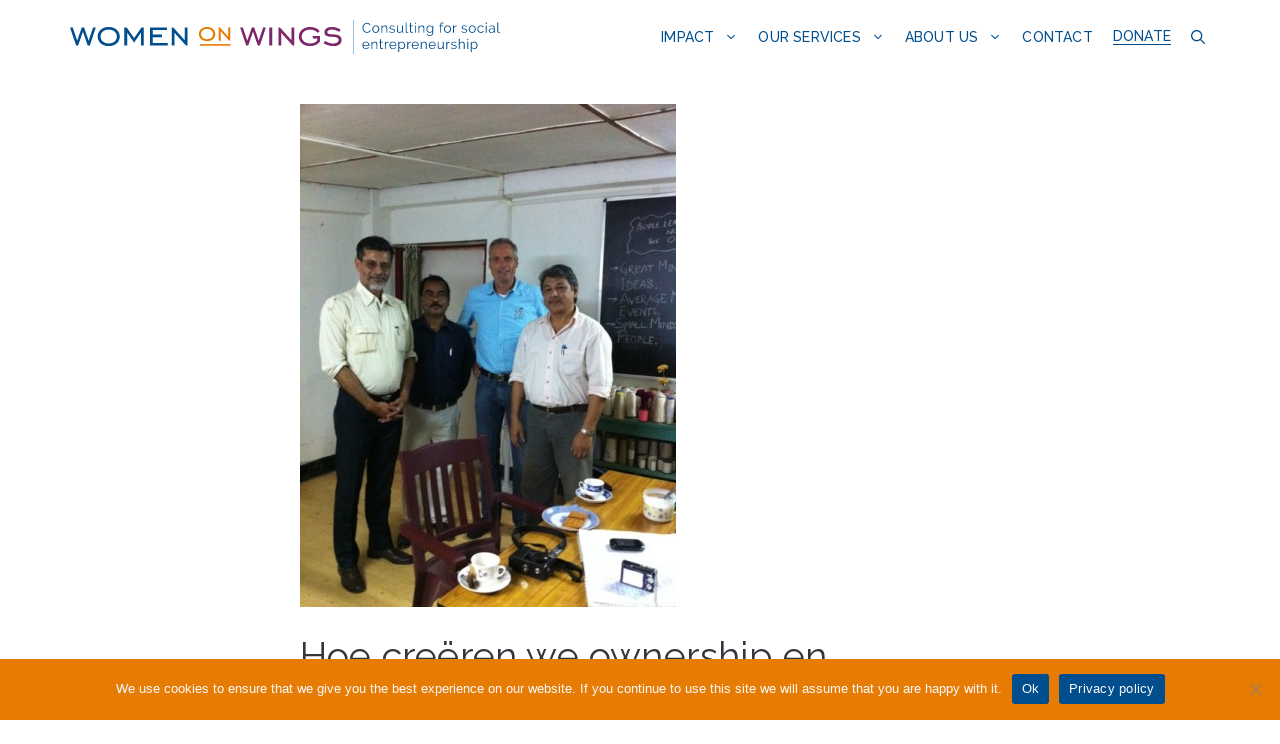

--- FILE ---
content_type: text/html; charset=UTF-8
request_url: https://www.womenonwings.com/2012/03/hoe-creeren-we-ownership-en-realiseren-we-de-droom/
body_size: 20498
content:
<!DOCTYPE html>
<html lang="en-US">
<head>
	<meta charset="UTF-8">
	<meta name='robots' content='index, follow, max-image-preview:large, max-snippet:-1, max-video-preview:-1' />
<meta name="viewport" content="width=device-width, initial-scale=1">
	<!-- This site is optimized with the Yoast SEO Premium plugin v26.5 (Yoast SEO v26.6) - https://yoast.com/wordpress/plugins/seo/ -->
	<title>Hoe creëren we ownership en realiseren we de droom? - Women on Wings</title>
	<link rel="canonical" href="https://www.womenonwings.com/2012/03/hoe-creeren-we-ownership-en-realiseren-we-de-droom/" />
	<meta property="og:locale" content="en_US" />
	<meta property="og:type" content="article" />
	<meta property="og:title" content="Hoe creëren we ownership en realiseren we de droom?" />
	<meta property="og:description" content="... READ MORE &gt;" />
	<meta property="og:url" content="https://www.womenonwings.com/2012/03/hoe-creeren-we-ownership-en-realiseren-we-de-droom/" />
	<meta property="og:site_name" content="Women on Wings" />
	<meta property="article:publisher" content="https://www.facebook.com/womenonwings" />
	<meta property="article:published_time" content="2012-03-29T23:50:19+00:00" />
	<meta property="article:modified_time" content="2023-12-04T21:47:23+00:00" />
	<meta property="og:image" content="https://www.womenonwings.com/wp-content/uploads/2012/07/Ronald-30032012-jharcraft.jpg" />
	<meta property="og:image:width" content="500" />
	<meta property="og:image:height" content="669" />
	<meta property="og:image:type" content="image/jpeg" />
	<meta name="author" content="WoW" />
	<meta name="twitter:card" content="summary_large_image" />
	<meta name="twitter:label1" content="Written by" />
	<meta name="twitter:data1" content="WoW" />
	<meta name="twitter:label2" content="Est. reading time" />
	<meta name="twitter:data2" content="2 minutes" />
	<script type="application/ld+json" class="yoast-schema-graph">{"@context":"https://schema.org","@graph":[{"@type":"Article","@id":"https://www.womenonwings.com/2012/03/hoe-creeren-we-ownership-en-realiseren-we-de-droom/#article","isPartOf":{"@id":"https://www.womenonwings.com/2012/03/hoe-creeren-we-ownership-en-realiseren-we-de-droom/"},"author":{"name":"WoW","@id":"https://www.womenonwings.com/#/schema/person/167a6c1cd1630dee5b64bcc432d9bb38"},"headline":"Hoe creëren we ownership en realiseren we de droom?","datePublished":"2012-03-29T23:50:19+00:00","dateModified":"2023-12-04T21:47:23+00:00","mainEntityOfPage":{"@id":"https://www.womenonwings.com/2012/03/hoe-creeren-we-ownership-en-realiseren-we-de-droom/"},"wordCount":468,"commentCount":0,"publisher":{"@id":"https://www.womenonwings.com/#organization"},"image":{"@id":"https://www.womenonwings.com/2012/03/hoe-creeren-we-ownership-en-realiseren-we-de-droom/#primaryimage"},"thumbnailUrl":"https://www.womenonwings.com/wp-content/uploads/2012/07/Ronald-30032012-jharcraft.jpg","keywords":["women on wings"],"articleSection":["Blog","News"],"inLanguage":"en-US"},{"@type":"WebPage","@id":"https://www.womenonwings.com/2012/03/hoe-creeren-we-ownership-en-realiseren-we-de-droom/","url":"https://www.womenonwings.com/2012/03/hoe-creeren-we-ownership-en-realiseren-we-de-droom/","name":"Hoe creëren we ownership en realiseren we de droom? - Women on Wings","isPartOf":{"@id":"https://www.womenonwings.com/#website"},"primaryImageOfPage":{"@id":"https://www.womenonwings.com/2012/03/hoe-creeren-we-ownership-en-realiseren-we-de-droom/#primaryimage"},"image":{"@id":"https://www.womenonwings.com/2012/03/hoe-creeren-we-ownership-en-realiseren-we-de-droom/#primaryimage"},"thumbnailUrl":"https://www.womenonwings.com/wp-content/uploads/2012/07/Ronald-30032012-jharcraft.jpg","datePublished":"2012-03-29T23:50:19+00:00","dateModified":"2023-12-04T21:47:23+00:00","breadcrumb":{"@id":"https://www.womenonwings.com/2012/03/hoe-creeren-we-ownership-en-realiseren-we-de-droom/#breadcrumb"},"inLanguage":"en-US","potentialAction":[{"@type":"ReadAction","target":["https://www.womenonwings.com/2012/03/hoe-creeren-we-ownership-en-realiseren-we-de-droom/"]}]},{"@type":"ImageObject","inLanguage":"en-US","@id":"https://www.womenonwings.com/2012/03/hoe-creeren-we-ownership-en-realiseren-we-de-droom/#primaryimage","url":"https://www.womenonwings.com/wp-content/uploads/2012/07/Ronald-30032012-jharcraft.jpg","contentUrl":"https://www.womenonwings.com/wp-content/uploads/2012/07/Ronald-30032012-jharcraft.jpg","width":500,"height":669},{"@type":"BreadcrumbList","@id":"https://www.womenonwings.com/2012/03/hoe-creeren-we-ownership-en-realiseren-we-de-droom/#breadcrumb","itemListElement":[{"@type":"ListItem","position":1,"name":"Home","item":"https://www.womenonwings.com/"},{"@type":"ListItem","position":2,"name":"Hoe creëren we ownership en realiseren we de droom?"}]},{"@type":"WebSite","@id":"https://www.womenonwings.com/#website","url":"https://www.womenonwings.com/","name":"Women on Wings","description":"","publisher":{"@id":"https://www.womenonwings.com/#organization"},"potentialAction":[{"@type":"SearchAction","target":{"@type":"EntryPoint","urlTemplate":"https://www.womenonwings.com/?s={search_term_string}"},"query-input":{"@type":"PropertyValueSpecification","valueRequired":true,"valueName":"search_term_string"}}],"inLanguage":"en-US"},{"@type":"Organization","@id":"https://www.womenonwings.com/#organization","name":"Women on Wings","url":"https://www.womenonwings.com/","logo":{"@type":"ImageObject","inLanguage":"en-US","@id":"https://www.womenonwings.com/#/schema/logo/image/","url":"https://www.womenonwings.com/wp-content/uploads/2024/08/WoW_logo_color_TagRight.svg","contentUrl":"https://www.womenonwings.com/wp-content/uploads/2024/08/WoW_logo_color_TagRight.svg","width":811,"height":63,"caption":"Women on Wings"},"image":{"@id":"https://www.womenonwings.com/#/schema/logo/image/"},"sameAs":["https://www.facebook.com/womenonwings","https://www.linkedin.com/company/women-on-wings","https://www.youtube.com/user/WomenonWings1","https://www.instagram.com/womenonwings1/"]},{"@type":"Person","@id":"https://www.womenonwings.com/#/schema/person/167a6c1cd1630dee5b64bcc432d9bb38","name":"WoW","image":{"@type":"ImageObject","inLanguage":"en-US","@id":"https://www.womenonwings.com/#/schema/person/image/","url":"https://secure.gravatar.com/avatar/a2060e3a69b80f400c38827bf63c224427af984939b80dadb0768b0ef4e40925?s=96&d=mm&r=g","contentUrl":"https://secure.gravatar.com/avatar/a2060e3a69b80f400c38827bf63c224427af984939b80dadb0768b0ef4e40925?s=96&d=mm&r=g","caption":"WoW"},"url":"https://www.womenonwings.com/author/wow/"}]}</script>
	<!-- / Yoast SEO Premium plugin. -->


<link rel='dns-prefetch' href='//www.googletagmanager.com' />
<link href='https://fonts.gstatic.com' crossorigin rel='preconnect' />
<link href='https://fonts.googleapis.com' crossorigin rel='preconnect' />
<link rel="alternate" type="application/rss+xml" title="Women on Wings &raquo; Feed" href="https://www.womenonwings.com/feed/" />
<link rel="alternate" title="oEmbed (JSON)" type="application/json+oembed" href="https://www.womenonwings.com/wp-json/oembed/1.0/embed?url=https%3A%2F%2Fwww.womenonwings.com%2F2012%2F03%2Fhoe-creeren-we-ownership-en-realiseren-we-de-droom%2F" />
<link rel="alternate" title="oEmbed (XML)" type="text/xml+oembed" href="https://www.womenonwings.com/wp-json/oembed/1.0/embed?url=https%3A%2F%2Fwww.womenonwings.com%2F2012%2F03%2Fhoe-creeren-we-ownership-en-realiseren-we-de-droom%2F&#038;format=xml" />
<style id='wp-img-auto-sizes-contain-inline-css'>
img:is([sizes=auto i],[sizes^="auto," i]){contain-intrinsic-size:3000px 1500px}
/*# sourceURL=wp-img-auto-sizes-contain-inline-css */
</style>
<style id='wp-emoji-styles-inline-css'>

	img.wp-smiley, img.emoji {
		display: inline !important;
		border: none !important;
		box-shadow: none !important;
		height: 1em !important;
		width: 1em !important;
		margin: 0 0.07em !important;
		vertical-align: -0.1em !important;
		background: none !important;
		padding: 0 !important;
	}
/*# sourceURL=wp-emoji-styles-inline-css */
</style>
<style id='wp-block-library-inline-css'>
:root{--wp-block-synced-color:#7a00df;--wp-block-synced-color--rgb:122,0,223;--wp-bound-block-color:var(--wp-block-synced-color);--wp-editor-canvas-background:#ddd;--wp-admin-theme-color:#007cba;--wp-admin-theme-color--rgb:0,124,186;--wp-admin-theme-color-darker-10:#006ba1;--wp-admin-theme-color-darker-10--rgb:0,107,160.5;--wp-admin-theme-color-darker-20:#005a87;--wp-admin-theme-color-darker-20--rgb:0,90,135;--wp-admin-border-width-focus:2px}@media (min-resolution:192dpi){:root{--wp-admin-border-width-focus:1.5px}}.wp-element-button{cursor:pointer}:root .has-very-light-gray-background-color{background-color:#eee}:root .has-very-dark-gray-background-color{background-color:#313131}:root .has-very-light-gray-color{color:#eee}:root .has-very-dark-gray-color{color:#313131}:root .has-vivid-green-cyan-to-vivid-cyan-blue-gradient-background{background:linear-gradient(135deg,#00d084,#0693e3)}:root .has-purple-crush-gradient-background{background:linear-gradient(135deg,#34e2e4,#4721fb 50%,#ab1dfe)}:root .has-hazy-dawn-gradient-background{background:linear-gradient(135deg,#faaca8,#dad0ec)}:root .has-subdued-olive-gradient-background{background:linear-gradient(135deg,#fafae1,#67a671)}:root .has-atomic-cream-gradient-background{background:linear-gradient(135deg,#fdd79a,#004a59)}:root .has-nightshade-gradient-background{background:linear-gradient(135deg,#330968,#31cdcf)}:root .has-midnight-gradient-background{background:linear-gradient(135deg,#020381,#2874fc)}:root{--wp--preset--font-size--normal:16px;--wp--preset--font-size--huge:42px}.has-regular-font-size{font-size:1em}.has-larger-font-size{font-size:2.625em}.has-normal-font-size{font-size:var(--wp--preset--font-size--normal)}.has-huge-font-size{font-size:var(--wp--preset--font-size--huge)}.has-text-align-center{text-align:center}.has-text-align-left{text-align:left}.has-text-align-right{text-align:right}.has-fit-text{white-space:nowrap!important}#end-resizable-editor-section{display:none}.aligncenter{clear:both}.items-justified-left{justify-content:flex-start}.items-justified-center{justify-content:center}.items-justified-right{justify-content:flex-end}.items-justified-space-between{justify-content:space-between}.screen-reader-text{border:0;clip-path:inset(50%);height:1px;margin:-1px;overflow:hidden;padding:0;position:absolute;width:1px;word-wrap:normal!important}.screen-reader-text:focus{background-color:#ddd;clip-path:none;color:#444;display:block;font-size:1em;height:auto;left:5px;line-height:normal;padding:15px 23px 14px;text-decoration:none;top:5px;width:auto;z-index:100000}html :where(.has-border-color){border-style:solid}html :where([style*=border-top-color]){border-top-style:solid}html :where([style*=border-right-color]){border-right-style:solid}html :where([style*=border-bottom-color]){border-bottom-style:solid}html :where([style*=border-left-color]){border-left-style:solid}html :where([style*=border-width]){border-style:solid}html :where([style*=border-top-width]){border-top-style:solid}html :where([style*=border-right-width]){border-right-style:solid}html :where([style*=border-bottom-width]){border-bottom-style:solid}html :where([style*=border-left-width]){border-left-style:solid}html :where(img[class*=wp-image-]){height:auto;max-width:100%}:where(figure){margin:0 0 1em}html :where(.is-position-sticky){--wp-admin--admin-bar--position-offset:var(--wp-admin--admin-bar--height,0px)}@media screen and (max-width:600px){html :where(.is-position-sticky){--wp-admin--admin-bar--position-offset:0px}}

/*# sourceURL=wp-block-library-inline-css */
</style><style id='wp-block-paragraph-inline-css'>
.is-small-text{font-size:.875em}.is-regular-text{font-size:1em}.is-large-text{font-size:2.25em}.is-larger-text{font-size:3em}.has-drop-cap:not(:focus):first-letter{float:left;font-size:8.4em;font-style:normal;font-weight:100;line-height:.68;margin:.05em .1em 0 0;text-transform:uppercase}body.rtl .has-drop-cap:not(:focus):first-letter{float:none;margin-left:.1em}p.has-drop-cap.has-background{overflow:hidden}:root :where(p.has-background){padding:1.25em 2.375em}:where(p.has-text-color:not(.has-link-color)) a{color:inherit}p.has-text-align-left[style*="writing-mode:vertical-lr"],p.has-text-align-right[style*="writing-mode:vertical-rl"]{rotate:180deg}
/*# sourceURL=https://www.womenonwings.com/wp-includes/blocks/paragraph/style.min.css */
</style>
<style id='wp-block-spacer-inline-css'>
.wp-block-spacer{clear:both}
/*# sourceURL=https://www.womenonwings.com/wp-includes/blocks/spacer/style.min.css */
</style>
<style id='global-styles-inline-css'>
:root{--wp--preset--aspect-ratio--square: 1;--wp--preset--aspect-ratio--4-3: 4/3;--wp--preset--aspect-ratio--3-4: 3/4;--wp--preset--aspect-ratio--3-2: 3/2;--wp--preset--aspect-ratio--2-3: 2/3;--wp--preset--aspect-ratio--16-9: 16/9;--wp--preset--aspect-ratio--9-16: 9/16;--wp--preset--color--black: #000000;--wp--preset--color--cyan-bluish-gray: #abb8c3;--wp--preset--color--white: #ffffff;--wp--preset--color--pale-pink: #f78da7;--wp--preset--color--vivid-red: #cf2e2e;--wp--preset--color--luminous-vivid-orange: #ff6900;--wp--preset--color--luminous-vivid-amber: #fcb900;--wp--preset--color--light-green-cyan: #7bdcb5;--wp--preset--color--vivid-green-cyan: #00d084;--wp--preset--color--pale-cyan-blue: #8ed1fc;--wp--preset--color--vivid-cyan-blue: #0693e3;--wp--preset--color--vivid-purple: #9b51e0;--wp--preset--color--contrast: var(--contrast);--wp--preset--color--contrast-2: var(--contrast-2);--wp--preset--color--contrast-3: var(--contrast-3);--wp--preset--color--base: var(--base);--wp--preset--color--base-2: var(--base-2);--wp--preset--color--base-3: var(--base-3);--wp--preset--color--accent: var(--accent);--wp--preset--color--global-color-17: var(--global-color-17);--wp--preset--color--global-color-18: var(--global-color-18);--wp--preset--color--global-color-8: var(--global-color-8);--wp--preset--color--global-color-23: var(--global-color-23);--wp--preset--color--global-color-9: var(--global-color-9);--wp--preset--color--global-color-10: var(--global-color-10);--wp--preset--color--global-color-19: var(--global-color-19);--wp--preset--color--global-color-16: var(--global-color-16);--wp--preset--color--global-color-11: var(--global-color-11);--wp--preset--color--global-color-12: var(--global-color-12);--wp--preset--color--global-color-20: var(--global-color-20);--wp--preset--color--global-color-21: var(--global-color-21);--wp--preset--color--global-color-13: var(--global-color-13);--wp--preset--color--global-color-14: var(--global-color-14);--wp--preset--color--global-color-22: var(--global-color-22);--wp--preset--color--global-color-15: var(--global-color-15);--wp--preset--gradient--vivid-cyan-blue-to-vivid-purple: linear-gradient(135deg,rgb(6,147,227) 0%,rgb(155,81,224) 100%);--wp--preset--gradient--light-green-cyan-to-vivid-green-cyan: linear-gradient(135deg,rgb(122,220,180) 0%,rgb(0,208,130) 100%);--wp--preset--gradient--luminous-vivid-amber-to-luminous-vivid-orange: linear-gradient(135deg,rgb(252,185,0) 0%,rgb(255,105,0) 100%);--wp--preset--gradient--luminous-vivid-orange-to-vivid-red: linear-gradient(135deg,rgb(255,105,0) 0%,rgb(207,46,46) 100%);--wp--preset--gradient--very-light-gray-to-cyan-bluish-gray: linear-gradient(135deg,rgb(238,238,238) 0%,rgb(169,184,195) 100%);--wp--preset--gradient--cool-to-warm-spectrum: linear-gradient(135deg,rgb(74,234,220) 0%,rgb(151,120,209) 20%,rgb(207,42,186) 40%,rgb(238,44,130) 60%,rgb(251,105,98) 80%,rgb(254,248,76) 100%);--wp--preset--gradient--blush-light-purple: linear-gradient(135deg,rgb(255,206,236) 0%,rgb(152,150,240) 100%);--wp--preset--gradient--blush-bordeaux: linear-gradient(135deg,rgb(254,205,165) 0%,rgb(254,45,45) 50%,rgb(107,0,62) 100%);--wp--preset--gradient--luminous-dusk: linear-gradient(135deg,rgb(255,203,112) 0%,rgb(199,81,192) 50%,rgb(65,88,208) 100%);--wp--preset--gradient--pale-ocean: linear-gradient(135deg,rgb(255,245,203) 0%,rgb(182,227,212) 50%,rgb(51,167,181) 100%);--wp--preset--gradient--electric-grass: linear-gradient(135deg,rgb(202,248,128) 0%,rgb(113,206,126) 100%);--wp--preset--gradient--midnight: linear-gradient(135deg,rgb(2,3,129) 0%,rgb(40,116,252) 100%);--wp--preset--font-size--small: 13px;--wp--preset--font-size--medium: 20px;--wp--preset--font-size--large: 36px;--wp--preset--font-size--x-large: 42px;--wp--preset--spacing--20: 0.44rem;--wp--preset--spacing--30: 0.67rem;--wp--preset--spacing--40: 1rem;--wp--preset--spacing--50: 1.5rem;--wp--preset--spacing--60: 2.25rem;--wp--preset--spacing--70: 3.38rem;--wp--preset--spacing--80: 5.06rem;--wp--preset--shadow--natural: 6px 6px 9px rgba(0, 0, 0, 0.2);--wp--preset--shadow--deep: 12px 12px 50px rgba(0, 0, 0, 0.4);--wp--preset--shadow--sharp: 6px 6px 0px rgba(0, 0, 0, 0.2);--wp--preset--shadow--outlined: 6px 6px 0px -3px rgb(255, 255, 255), 6px 6px rgb(0, 0, 0);--wp--preset--shadow--crisp: 6px 6px 0px rgb(0, 0, 0);}:where(.is-layout-flex){gap: 0.5em;}:where(.is-layout-grid){gap: 0.5em;}body .is-layout-flex{display: flex;}.is-layout-flex{flex-wrap: wrap;align-items: center;}.is-layout-flex > :is(*, div){margin: 0;}body .is-layout-grid{display: grid;}.is-layout-grid > :is(*, div){margin: 0;}:where(.wp-block-columns.is-layout-flex){gap: 2em;}:where(.wp-block-columns.is-layout-grid){gap: 2em;}:where(.wp-block-post-template.is-layout-flex){gap: 1.25em;}:where(.wp-block-post-template.is-layout-grid){gap: 1.25em;}.has-black-color{color: var(--wp--preset--color--black) !important;}.has-cyan-bluish-gray-color{color: var(--wp--preset--color--cyan-bluish-gray) !important;}.has-white-color{color: var(--wp--preset--color--white) !important;}.has-pale-pink-color{color: var(--wp--preset--color--pale-pink) !important;}.has-vivid-red-color{color: var(--wp--preset--color--vivid-red) !important;}.has-luminous-vivid-orange-color{color: var(--wp--preset--color--luminous-vivid-orange) !important;}.has-luminous-vivid-amber-color{color: var(--wp--preset--color--luminous-vivid-amber) !important;}.has-light-green-cyan-color{color: var(--wp--preset--color--light-green-cyan) !important;}.has-vivid-green-cyan-color{color: var(--wp--preset--color--vivid-green-cyan) !important;}.has-pale-cyan-blue-color{color: var(--wp--preset--color--pale-cyan-blue) !important;}.has-vivid-cyan-blue-color{color: var(--wp--preset--color--vivid-cyan-blue) !important;}.has-vivid-purple-color{color: var(--wp--preset--color--vivid-purple) !important;}.has-black-background-color{background-color: var(--wp--preset--color--black) !important;}.has-cyan-bluish-gray-background-color{background-color: var(--wp--preset--color--cyan-bluish-gray) !important;}.has-white-background-color{background-color: var(--wp--preset--color--white) !important;}.has-pale-pink-background-color{background-color: var(--wp--preset--color--pale-pink) !important;}.has-vivid-red-background-color{background-color: var(--wp--preset--color--vivid-red) !important;}.has-luminous-vivid-orange-background-color{background-color: var(--wp--preset--color--luminous-vivid-orange) !important;}.has-luminous-vivid-amber-background-color{background-color: var(--wp--preset--color--luminous-vivid-amber) !important;}.has-light-green-cyan-background-color{background-color: var(--wp--preset--color--light-green-cyan) !important;}.has-vivid-green-cyan-background-color{background-color: var(--wp--preset--color--vivid-green-cyan) !important;}.has-pale-cyan-blue-background-color{background-color: var(--wp--preset--color--pale-cyan-blue) !important;}.has-vivid-cyan-blue-background-color{background-color: var(--wp--preset--color--vivid-cyan-blue) !important;}.has-vivid-purple-background-color{background-color: var(--wp--preset--color--vivid-purple) !important;}.has-black-border-color{border-color: var(--wp--preset--color--black) !important;}.has-cyan-bluish-gray-border-color{border-color: var(--wp--preset--color--cyan-bluish-gray) !important;}.has-white-border-color{border-color: var(--wp--preset--color--white) !important;}.has-pale-pink-border-color{border-color: var(--wp--preset--color--pale-pink) !important;}.has-vivid-red-border-color{border-color: var(--wp--preset--color--vivid-red) !important;}.has-luminous-vivid-orange-border-color{border-color: var(--wp--preset--color--luminous-vivid-orange) !important;}.has-luminous-vivid-amber-border-color{border-color: var(--wp--preset--color--luminous-vivid-amber) !important;}.has-light-green-cyan-border-color{border-color: var(--wp--preset--color--light-green-cyan) !important;}.has-vivid-green-cyan-border-color{border-color: var(--wp--preset--color--vivid-green-cyan) !important;}.has-pale-cyan-blue-border-color{border-color: var(--wp--preset--color--pale-cyan-blue) !important;}.has-vivid-cyan-blue-border-color{border-color: var(--wp--preset--color--vivid-cyan-blue) !important;}.has-vivid-purple-border-color{border-color: var(--wp--preset--color--vivid-purple) !important;}.has-vivid-cyan-blue-to-vivid-purple-gradient-background{background: var(--wp--preset--gradient--vivid-cyan-blue-to-vivid-purple) !important;}.has-light-green-cyan-to-vivid-green-cyan-gradient-background{background: var(--wp--preset--gradient--light-green-cyan-to-vivid-green-cyan) !important;}.has-luminous-vivid-amber-to-luminous-vivid-orange-gradient-background{background: var(--wp--preset--gradient--luminous-vivid-amber-to-luminous-vivid-orange) !important;}.has-luminous-vivid-orange-to-vivid-red-gradient-background{background: var(--wp--preset--gradient--luminous-vivid-orange-to-vivid-red) !important;}.has-very-light-gray-to-cyan-bluish-gray-gradient-background{background: var(--wp--preset--gradient--very-light-gray-to-cyan-bluish-gray) !important;}.has-cool-to-warm-spectrum-gradient-background{background: var(--wp--preset--gradient--cool-to-warm-spectrum) !important;}.has-blush-light-purple-gradient-background{background: var(--wp--preset--gradient--blush-light-purple) !important;}.has-blush-bordeaux-gradient-background{background: var(--wp--preset--gradient--blush-bordeaux) !important;}.has-luminous-dusk-gradient-background{background: var(--wp--preset--gradient--luminous-dusk) !important;}.has-pale-ocean-gradient-background{background: var(--wp--preset--gradient--pale-ocean) !important;}.has-electric-grass-gradient-background{background: var(--wp--preset--gradient--electric-grass) !important;}.has-midnight-gradient-background{background: var(--wp--preset--gradient--midnight) !important;}.has-small-font-size{font-size: var(--wp--preset--font-size--small) !important;}.has-medium-font-size{font-size: var(--wp--preset--font-size--medium) !important;}.has-large-font-size{font-size: var(--wp--preset--font-size--large) !important;}.has-x-large-font-size{font-size: var(--wp--preset--font-size--x-large) !important;}
/*# sourceURL=global-styles-inline-css */
</style>
<style id='core-block-supports-inline-css'>
.wp-elements-c2096bdd5663cb5b7ca85f2f29073a81 a:where(:not(.wp-element-button)){color:var(--wp--preset--color--base-3);}.wp-elements-0fa427992d08e31afd76d9e459a6f31e a:where(:not(.wp-element-button)){color:var(--wp--preset--color--base-3);}
/*# sourceURL=core-block-supports-inline-css */
</style>

<style id='classic-theme-styles-inline-css'>
/*! This file is auto-generated */
.wp-block-button__link{color:#fff;background-color:#32373c;border-radius:9999px;box-shadow:none;text-decoration:none;padding:calc(.667em + 2px) calc(1.333em + 2px);font-size:1.125em}.wp-block-file__button{background:#32373c;color:#fff;text-decoration:none}
/*# sourceURL=/wp-includes/css/classic-themes.min.css */
</style>
<link rel='stylesheet' id='cookie-notice-front-css' href='https://www.womenonwings.com/wp-content/plugins/cookie-notice/css/front.min.css?ver=2.5.11' media='all' />
<link rel='stylesheet' id='jquery-smooth-scroll-css' href='https://www.womenonwings.com/wp-content/plugins/jquery-smooth-scroll/css/style.css?ver=6.9' media='all' />
<link rel='stylesheet' id='generate-style-css' href='https://www.womenonwings.com/wp-content/themes/generatepress/assets/css/main.min.css?ver=3.6.1' media='all' />
<style id='generate-style-inline-css'>
body{background-color:var(--base-3);color:var(--contrast);}a{color:var(--contrast);}a:hover, a:focus, a:active{color:var(--accent);}.wp-block-group__inner-container{max-width:1200px;margin-left:auto;margin-right:auto;}@media (max-width: 1100px) and (min-width: 1101px){.inside-header{display:flex;flex-direction:column;align-items:center;}.site-logo, .site-branding{margin-bottom:1.5em;}#site-navigation{margin:0 auto;}.header-widget{margin-top:1.5em;}}.site-header .header-image{width:430px;}:root{--contrast:#35363b;--contrast-2:#35363b;--contrast-3:#35363b;--base:#fbf8f9;--base-2:#fbf8f9;--base-3:#ffffff;--accent:#004e8e;--global-color-17:#004e8e;--global-color-18:#0091db;--global-color-8:#0091db;--global-color-23:#E77C05;--global-color-9:#e77c05;--global-color-10:#ffd600;--global-color-19:#ffd600;--global-color-16:#ffd600;--global-color-11:#7d266a;--global-color-12:#7d266a;--global-color-20:#d1007f;--global-color-21:#d1007f;--global-color-13:#007d3a;--global-color-14:#007d3a;--global-color-22:#cbce00;--global-color-15:#cbce00;}:root .has-contrast-color{color:var(--contrast);}:root .has-contrast-background-color{background-color:var(--contrast);}:root .has-contrast-2-color{color:var(--contrast-2);}:root .has-contrast-2-background-color{background-color:var(--contrast-2);}:root .has-contrast-3-color{color:var(--contrast-3);}:root .has-contrast-3-background-color{background-color:var(--contrast-3);}:root .has-base-color{color:var(--base);}:root .has-base-background-color{background-color:var(--base);}:root .has-base-2-color{color:var(--base-2);}:root .has-base-2-background-color{background-color:var(--base-2);}:root .has-base-3-color{color:var(--base-3);}:root .has-base-3-background-color{background-color:var(--base-3);}:root .has-accent-color{color:var(--accent);}:root .has-accent-background-color{background-color:var(--accent);}:root .has-global-color-17-color{color:var(--global-color-17);}:root .has-global-color-17-background-color{background-color:var(--global-color-17);}:root .has-global-color-18-color{color:var(--global-color-18);}:root .has-global-color-18-background-color{background-color:var(--global-color-18);}:root .has-global-color-8-color{color:var(--global-color-8);}:root .has-global-color-8-background-color{background-color:var(--global-color-8);}:root .has-global-color-23-color{color:var(--global-color-23);}:root .has-global-color-23-background-color{background-color:var(--global-color-23);}:root .has-global-color-9-color{color:var(--global-color-9);}:root .has-global-color-9-background-color{background-color:var(--global-color-9);}:root .has-global-color-10-color{color:var(--global-color-10);}:root .has-global-color-10-background-color{background-color:var(--global-color-10);}:root .has-global-color-19-color{color:var(--global-color-19);}:root .has-global-color-19-background-color{background-color:var(--global-color-19);}:root .has-global-color-16-color{color:var(--global-color-16);}:root .has-global-color-16-background-color{background-color:var(--global-color-16);}:root .has-global-color-11-color{color:var(--global-color-11);}:root .has-global-color-11-background-color{background-color:var(--global-color-11);}:root .has-global-color-12-color{color:var(--global-color-12);}:root .has-global-color-12-background-color{background-color:var(--global-color-12);}:root .has-global-color-20-color{color:var(--global-color-20);}:root .has-global-color-20-background-color{background-color:var(--global-color-20);}:root .has-global-color-21-color{color:var(--global-color-21);}:root .has-global-color-21-background-color{background-color:var(--global-color-21);}:root .has-global-color-13-color{color:var(--global-color-13);}:root .has-global-color-13-background-color{background-color:var(--global-color-13);}:root .has-global-color-14-color{color:var(--global-color-14);}:root .has-global-color-14-background-color{background-color:var(--global-color-14);}:root .has-global-color-22-color{color:var(--global-color-22);}:root .has-global-color-22-background-color{background-color:var(--global-color-22);}:root .has-global-color-15-color{color:var(--global-color-15);}:root .has-global-color-15-background-color{background-color:var(--global-color-15);}.gp-modal:not(.gp-modal--open):not(.gp-modal--transition){display:none;}.gp-modal--transition:not(.gp-modal--open){pointer-events:none;}.gp-modal-overlay:not(.gp-modal-overlay--open):not(.gp-modal--transition){display:none;}.gp-modal__overlay{display:none;position:fixed;top:0;left:0;right:0;bottom:0;background:rgba(0,0,0,0.2);display:flex;justify-content:center;align-items:center;z-index:10000;backdrop-filter:blur(3px);transition:opacity 500ms ease;opacity:0;}.gp-modal--open:not(.gp-modal--transition) .gp-modal__overlay{opacity:1;}.gp-modal__container{max-width:100%;max-height:100vh;transform:scale(0.9);transition:transform 500ms ease;padding:0 10px;}.gp-modal--open:not(.gp-modal--transition) .gp-modal__container{transform:scale(1);}.search-modal-fields{display:flex;}.gp-search-modal .gp-modal__overlay{align-items:flex-start;padding-top:25vh;background:var(--gp-search-modal-overlay-bg-color);}.search-modal-form{width:500px;max-width:100%;background-color:var(--gp-search-modal-bg-color);color:var(--gp-search-modal-text-color);}.search-modal-form .search-field, .search-modal-form .search-field:focus{width:100%;height:60px;background-color:transparent;border:0;appearance:none;color:currentColor;}.search-modal-fields button, .search-modal-fields button:active, .search-modal-fields button:focus, .search-modal-fields button:hover{background-color:transparent;border:0;color:currentColor;width:60px;}body, button, input, select, textarea{font-family:Raleway, sans-serif;font-weight:normal;font-size:18px;letter-spacing:0.2px;}body{line-height:1.5;}p{margin-bottom:1em;}h1{font-size:38px;line-height:1em;}h2{font-size:28px;line-height:1.1em;margin-bottom:4px;}.main-navigation a, .main-navigation .menu-toggle, .main-navigation .menu-bar-items{font-weight:500;text-transform:uppercase;font-size:14px;}h3{font-weight:500;font-size:22px;}h4{font-style:italic;font-size:20px;line-height:1.2em;margin-bottom:5px;}.main-navigation .main-nav ul ul li a{font-weight:400;font-size:13px;}.top-bar{background-color:#636363;color:#ffffff;}.top-bar a{color:#ffffff;}.top-bar a:hover{color:#303030;}.site-header{background-color:var(--base-3);}.main-title a,.main-title a:hover{color:var(--contrast);}.site-description{color:var(--contrast-2);}.mobile-menu-control-wrapper .menu-toggle,.mobile-menu-control-wrapper .menu-toggle:hover,.mobile-menu-control-wrapper .menu-toggle:focus,.has-inline-mobile-toggle #site-navigation.toggled{background-color:rgba(0, 0, 0, 0.02);}.main-navigation,.main-navigation ul ul{background-color:var(--base-3);}.main-navigation .main-nav ul li a, .main-navigation .menu-toggle, .main-navigation .menu-bar-items{color:var(--global-color-17);}.main-navigation .main-nav ul li:not([class*="current-menu-"]):hover > a, .main-navigation .main-nav ul li:not([class*="current-menu-"]):focus > a, .main-navigation .main-nav ul li.sfHover:not([class*="current-menu-"]) > a, .main-navigation .menu-bar-item:hover > a, .main-navigation .menu-bar-item.sfHover > a{color:var(--global-color-23);}button.menu-toggle:hover,button.menu-toggle:focus{color:var(--global-color-17);}.main-navigation .main-nav ul li[class*="current-menu-"] > a{color:var(--global-color-23);}.navigation-search input[type="search"],.navigation-search input[type="search"]:active, .navigation-search input[type="search"]:focus, .main-navigation .main-nav ul li.search-item.active > a, .main-navigation .menu-bar-items .search-item.active > a{color:var(--global-color-23);}.main-navigation ul ul{background-color:var(--global-color-17);}.main-navigation .main-nav ul ul li a{color:var(--base);}.main-navigation .main-nav ul ul li:not([class*="current-menu-"]):hover > a,.main-navigation .main-nav ul ul li:not([class*="current-menu-"]):focus > a, .main-navigation .main-nav ul ul li.sfHover:not([class*="current-menu-"]) > a{color:var(--global-color-23);}.main-navigation .main-nav ul ul li[class*="current-menu-"] > a{color:var(--global-color-23);}.separate-containers .inside-article, .separate-containers .comments-area, .separate-containers .page-header, .one-container .container, .separate-containers .paging-navigation, .inside-page-header{background-color:var(--base-3);}.inside-article a,.paging-navigation a,.comments-area a,.page-header a{color:var(--contrast);}.inside-article a:hover,.paging-navigation a:hover,.comments-area a:hover,.page-header a:hover{color:var(--global-color-23);}.entry-title a{color:var(--contrast);}.entry-title a:hover{color:var(--contrast-2);}.entry-meta{color:var(--contrast-2);}h2{color:var(--accent);}h3{color:var(--accent);}.sidebar .widget{background-color:var(--base-3);}.footer-widgets{background-color:var(--base-3);}.site-info{background-color:var(--base-3);}input[type="text"],input[type="email"],input[type="url"],input[type="password"],input[type="search"],input[type="tel"],input[type="number"],textarea,select{color:var(--contrast);background-color:var(--base-2);border-color:var(--base);}input[type="text"]:focus,input[type="email"]:focus,input[type="url"]:focus,input[type="password"]:focus,input[type="search"]:focus,input[type="tel"]:focus,input[type="number"]:focus,textarea:focus,select:focus{color:var(--contrast);background-color:var(--base-2);border-color:var(--contrast-3);}button,html input[type="button"],input[type="reset"],input[type="submit"],a.button,a.wp-block-button__link:not(.has-background){color:#ffffff;background-color:#55555e;}button:hover,html input[type="button"]:hover,input[type="reset"]:hover,input[type="submit"]:hover,a.button:hover,button:focus,html input[type="button"]:focus,input[type="reset"]:focus,input[type="submit"]:focus,a.button:focus,a.wp-block-button__link:not(.has-background):active,a.wp-block-button__link:not(.has-background):focus,a.wp-block-button__link:not(.has-background):hover{color:#ffffff;background-color:#3f4047;}a.generate-back-to-top{background-color:rgba( 0,0,0,0.4 );color:#ffffff;}a.generate-back-to-top:hover,a.generate-back-to-top:focus{background-color:rgba( 0,0,0,0.6 );color:#ffffff;}:root{--gp-search-modal-bg-color:var(--base-3);--gp-search-modal-text-color:var(--contrast);--gp-search-modal-overlay-bg-color:rgba(0,0,0,0.2);}@media (max-width: 1100px){.main-navigation .menu-bar-item:hover > a, .main-navigation .menu-bar-item.sfHover > a{background:none;color:var(--global-color-17);}}.inside-header{padding:20px 30px 20px 30px;}.nav-below-header .main-navigation .inside-navigation.grid-container, .nav-above-header .main-navigation .inside-navigation.grid-container{padding:0px 20px 0px 20px;}.separate-containers .inside-article, .separate-containers .comments-area, .separate-containers .page-header, .separate-containers .paging-navigation, .one-container .site-content, .inside-page-header{padding:0px 30px 90px 30px;}.site-main .wp-block-group__inner-container{padding:0px 30px 90px 30px;}.separate-containers .paging-navigation{padding-top:20px;padding-bottom:20px;}.entry-content .alignwide, body:not(.no-sidebar) .entry-content .alignfull{margin-left:-30px;width:calc(100% + 60px);max-width:calc(100% + 60px);}.one-container.right-sidebar .site-main,.one-container.both-right .site-main{margin-right:30px;}.one-container.left-sidebar .site-main,.one-container.both-left .site-main{margin-left:30px;}.one-container.both-sidebars .site-main{margin:0px 30px 0px 30px;}.one-container.archive .post:not(:last-child):not(.is-loop-template-item), .one-container.blog .post:not(:last-child):not(.is-loop-template-item){padding-bottom:90px;}.main-navigation .main-nav ul li a,.menu-toggle,.main-navigation .menu-bar-item > a{padding-left:10px;padding-right:10px;line-height:16px;}.main-navigation .main-nav ul ul li a{padding:10px;}.navigation-search input[type="search"]{height:16px;}.rtl .menu-item-has-children .dropdown-menu-toggle{padding-left:10px;}.menu-item-has-children .dropdown-menu-toggle{padding-right:10px;}.rtl .main-navigation .main-nav ul li.menu-item-has-children > a{padding-right:10px;}@media (max-width:768px){.separate-containers .inside-article, .separate-containers .comments-area, .separate-containers .page-header, .separate-containers .paging-navigation, .one-container .site-content, .inside-page-header{padding:0px 30px 30px 30px;}.site-main .wp-block-group__inner-container{padding:0px 30px 30px 30px;}.inside-top-bar{padding-right:30px;padding-left:30px;}.inside-header{padding-right:30px;padding-left:30px;}.widget-area .widget{padding-top:30px;padding-right:30px;padding-bottom:30px;padding-left:30px;}.footer-widgets-container{padding-top:30px;padding-right:30px;padding-bottom:30px;padding-left:30px;}.inside-site-info{padding-right:30px;padding-left:30px;}.entry-content .alignwide, body:not(.no-sidebar) .entry-content .alignfull{margin-left:-30px;width:calc(100% + 60px);max-width:calc(100% + 60px);}.one-container .site-main .paging-navigation{margin-bottom:20px;}}/* End cached CSS */.is-right-sidebar{width:30%;}.is-left-sidebar{width:30%;}.site-content .content-area{width:100%;}@media (max-width: 1100px){.main-navigation .menu-toggle,.sidebar-nav-mobile:not(#sticky-placeholder){display:block;}.main-navigation ul,.gen-sidebar-nav,.main-navigation:not(.slideout-navigation):not(.toggled) .main-nav > ul,.has-inline-mobile-toggle #site-navigation .inside-navigation > *:not(.navigation-search):not(.main-nav){display:none;}.nav-align-right .inside-navigation,.nav-align-center .inside-navigation{justify-content:space-between;}.has-inline-mobile-toggle .mobile-menu-control-wrapper{display:flex;flex-wrap:wrap;}.has-inline-mobile-toggle .inside-header{flex-direction:row;text-align:left;flex-wrap:wrap;}.has-inline-mobile-toggle .header-widget,.has-inline-mobile-toggle #site-navigation{flex-basis:100%;}.nav-float-left .has-inline-mobile-toggle #site-navigation{order:10;}}
.dynamic-author-image-rounded{border-radius:100%;}.dynamic-featured-image, .dynamic-author-image{vertical-align:middle;}.one-container.blog .dynamic-content-template:not(:last-child), .one-container.archive .dynamic-content-template:not(:last-child){padding-bottom:0px;}.dynamic-entry-excerpt > p:last-child{margin-bottom:0px;}
.main-navigation .main-nav ul li a,.menu-toggle,.main-navigation .menu-bar-item > a{transition: line-height 300ms ease}.main-navigation.toggled .main-nav > ul{background-color: var(--base-3)}.sticky-enabled .gen-sidebar-nav.is_stuck .main-navigation {margin-bottom: 0px;}.sticky-enabled .gen-sidebar-nav.is_stuck {z-index: 500;}.sticky-enabled .main-navigation.is_stuck {box-shadow: 0 2px 2px -2px rgba(0, 0, 0, .2);}.navigation-stick:not(.gen-sidebar-nav) {left: 0;right: 0;width: 100% !important;}.nav-float-right .navigation-stick {width: 100% !important;left: 0;}.nav-float-right .navigation-stick .navigation-branding {margin-right: auto;}.main-navigation.has-sticky-branding:not(.grid-container) .inside-navigation:not(.grid-container) .navigation-branding{margin-left: 10px;}.main-navigation.navigation-stick.has-sticky-branding .inside-navigation.grid-container{padding-left:30px;padding-right:30px;}@media (max-width:768px){.main-navigation.navigation-stick.has-sticky-branding .inside-navigation.grid-container{padding-left:0;padding-right:0;}}
.post-image:not(:first-child), .page-content:not(:first-child), .entry-content:not(:first-child), .entry-summary:not(:first-child), footer.entry-meta{margin-top:1em;}.post-image-above-header .inside-article div.featured-image, .post-image-above-header .inside-article div.post-image{margin-bottom:1em;}@media (max-width: 1024px),(min-width:1025px){.main-navigation.sticky-navigation-transition .main-nav > ul > li > a,.sticky-navigation-transition .menu-toggle,.main-navigation.sticky-navigation-transition .menu-bar-item > a, .sticky-navigation-transition .navigation-branding .main-title{line-height:16px;}.main-navigation.sticky-navigation-transition .site-logo img, .main-navigation.sticky-navigation-transition .navigation-search input[type="search"], .main-navigation.sticky-navigation-transition .navigation-branding img{height:16px;}}
/*# sourceURL=generate-style-inline-css */
</style>
<link rel='stylesheet' id='generate-child-css' href='https://www.womenonwings.com/wp-content/themes/generatepress-child-theme/style.css?ver=1758638387' media='all' />
<link rel='stylesheet' id='generate-google-fonts-css' href='https://fonts.googleapis.com/css?family=Raleway%3A100%2C200%2C300%2Cregular%2C500%2C600%2C700%2C800%2C900%2C100italic%2C200italic%2C300italic%2Citalic%2C500italic%2C600italic%2C700italic%2C800italic%2C900italic&#038;display=auto&#038;ver=3.6.1' media='all' />
<style id='generateblocks-inline-css'>
.gb-container.gb-tabs__item:not(.gb-tabs__item-open){display:none;}.gb-container-06ccfdf3{background-color:var(--accent);color:var(--contrast);}.gb-container-4aed500f{max-width:1200px;padding:60px 30px 30px;margin-right:auto;margin-left:auto;}.gb-grid-wrapper > .gb-grid-column-79e4ad04{width:30%;}.gb-grid-wrapper > .gb-grid-column-d2878ebc{width:30%;}.gb-grid-wrapper > .gb-grid-column-a81534cc{width:20%;}.gb-grid-wrapper > .gb-grid-column-9988bcac{width:20%;}.gb-container-828bccfe{display:flex;flex-direction:row;align-items:center;justify-content:center;}.gb-grid-wrapper > .gb-grid-column-828bccfe{width:100%;}.gb-block-image-f206976d{margin-bottom:60px;}.gb-image-f206976d{width:360px;vertical-align:middle;}.gb-block-image-8de6f59c{margin-bottom:20px;}.gb-image-8de6f59c{width:80px;vertical-align:middle;}.gb-block-image-cb8729e6{margin-top:-10px;margin-bottom:10px;margin-left:-6px;}.gb-image-cb8729e6{width:100px;vertical-align:middle;}.gb-block-image-763ae33e{margin-left:4px;}.gb-image-763ae33e{width:80px;vertical-align:middle;}.gb-grid-wrapper-e1ae0e06{display:flex;flex-wrap:wrap;row-gap:30px;margin-left:-30px;}.gb-grid-wrapper-e1ae0e06 > .gb-grid-column{box-sizing:border-box;padding-left:30px;}h3.gb-headline-d3fd306a{font-size:16px;text-transform:uppercase;color:var(--base-3);}h3.gb-headline-a4a355f8{font-size:16px;text-transform:uppercase;color:var(--base-3);}h3.gb-headline-5eafc0b4{font-size:16px;text-transform:uppercase;color:var(--base-3);}.gb-accordion__item:not(.gb-accordion__item-open) > .gb-button .gb-accordion__icon-open{display:none;}.gb-accordion__item.gb-accordion__item-open > .gb-button .gb-accordion__icon{display:none;}a.gb-button-4805986e{display:inline-flex;align-items:center;column-gap:0.5em;padding-right:8px;color:var(--base-3);text-decoration:none;}a.gb-button-4805986e:hover, a.gb-button-4805986e:active, a.gb-button-4805986e:focus{color:var(--global-color-23);}a.gb-button-4805986e .gb-icon{line-height:0;}a.gb-button-4805986e .gb-icon svg{width:1.5em;height:1.5em;fill:currentColor;}a.gb-button-c2ce776a{display:inline-flex;align-items:center;column-gap:0.5em;padding-right:8px;color:var(--base-3);text-decoration:none;}a.gb-button-c2ce776a:hover, a.gb-button-c2ce776a:active, a.gb-button-c2ce776a:focus{color:var(--global-color-9);}a.gb-button-c2ce776a .gb-icon{line-height:0;}a.gb-button-c2ce776a .gb-icon svg{width:1.5em;height:1.5em;fill:currentColor;}a.gb-button-d92a307b{display:inline-flex;align-items:center;column-gap:0.5em;padding-right:8px;color:var(--base-3);text-decoration:none;}a.gb-button-d92a307b:hover, a.gb-button-d92a307b:active, a.gb-button-d92a307b:focus{color:var(--global-color-23);}a.gb-button-d92a307b .gb-icon{line-height:0;}a.gb-button-d92a307b .gb-icon svg{width:1.5em;height:1.5em;fill:currentColor;}a.gb-button-9c27c8aa{display:inline-flex;align-items:center;column-gap:0.5em;padding-right:8px;color:var(--base-3);text-decoration:none;}a.gb-button-9c27c8aa:hover, a.gb-button-9c27c8aa:active, a.gb-button-9c27c8aa:focus{color:var(--global-color-23);}a.gb-button-9c27c8aa .gb-icon{line-height:0;}a.gb-button-9c27c8aa .gb-icon svg{width:1.5em;height:1.5em;fill:currentColor;}a.gb-button-6b5f37bd{display:inline-flex;align-items:center;column-gap:0.5em;font-size:14px;text-transform:uppercase;padding-right:0px;padding-left:0px;margin-top:20px;margin-bottom:20px;border-top-color:var(--contrast);border-right-color:var(--contrast);border-bottom:1px solid var(--base-3);border-left-color:var(--base-3);color:var(--base-3);text-decoration:none;}a.gb-button-6b5f37bd:hover, a.gb-button-6b5f37bd:active, a.gb-button-6b5f37bd:focus{border-bottom-color:var(--global-color-23);color:var(--global-color-23);}a.gb-button-6b5f37bd .gb-icon{line-height:0;}a.gb-button-6b5f37bd .gb-icon svg{width:1em;height:1em;fill:currentColor;}@media (max-width: 1024px) {.gb-grid-wrapper > .gb-grid-column-79e4ad04{width:50%;}.gb-grid-wrapper > .gb-grid-column-d2878ebc{width:50%;}.gb-grid-wrapper > .gb-grid-column-a81534cc{width:50%;}.gb-grid-wrapper > .gb-grid-column-9988bcac{width:50%;}.gb-grid-wrapper > .gb-grid-column-828bccfe{width:75%;}.gb-block-image-8de6f59c{text-align:left;}.gb-block-image-cb8729e6{text-align:left;}.gb-block-image-763ae33e{text-align:left;}}@media (max-width: 767px) {.gb-grid-wrapper > .gb-grid-column-79e4ad04{width:100%;}.gb-grid-wrapper > .gb-grid-column-d2878ebc{width:100%;}.gb-grid-wrapper > .gb-grid-column-a81534cc{width:50%;}.gb-grid-wrapper > .gb-grid-column-9988bcac{width:50%;}.gb-grid-wrapper > .gb-grid-column-828bccfe{width:100%;}}:root{--gb-container-width:1200px;}.gb-container .wp-block-image img{vertical-align:middle;}.gb-grid-wrapper .wp-block-image{margin-bottom:0;}.gb-highlight{background:none;}.gb-shape{line-height:0;}.gb-container-link{position:absolute;top:0;right:0;bottom:0;left:0;z-index:99;}
/*# sourceURL=generateblocks-inline-css */
</style>
<link rel='stylesheet' id='generate-blog-images-css' href='https://www.womenonwings.com/wp-content/plugins/gp-premium/blog/functions/css/featured-images.min.css?ver=2.5.5' media='all' />
<link rel='stylesheet' id='generate-offside-css' href='https://www.womenonwings.com/wp-content/plugins/gp-premium/menu-plus/functions/css/offside.min.css?ver=2.5.5' media='all' />
<style id='generate-offside-inline-css'>
:root{--gp-slideout-width:265px;}.slideout-navigation.main-navigation ul ul{background-color:var(--accent);}.slideout-navigation, .slideout-navigation a{color:var(--global-color-17);}.slideout-navigation button.slideout-exit{color:var(--global-color-17);padding-left:10px;padding-right:10px;}.slide-opened nav.toggled .menu-toggle:before{display:none;}@media (max-width: 1100px){.menu-bar-item.slideout-toggle{display:none;}}
/*# sourceURL=generate-offside-inline-css */
</style>
<link rel='stylesheet' id='generate-navigation-branding-css' href='https://www.womenonwings.com/wp-content/plugins/gp-premium/menu-plus/functions/css/navigation-branding-flex.min.css?ver=2.5.5' media='all' />
<style id='generate-navigation-branding-inline-css'>
@media (max-width: 1100px){.site-header, #site-navigation, #sticky-navigation{display:none !important;opacity:0.0;}#mobile-header{display:block !important;width:100% !important;}#mobile-header .main-nav > ul{display:none;}#mobile-header.toggled .main-nav > ul, #mobile-header .menu-toggle, #mobile-header .mobile-bar-items{display:block;}#mobile-header .main-nav{-ms-flex:0 0 100%;flex:0 0 100%;-webkit-box-ordinal-group:5;-ms-flex-order:4;order:4;}}.main-navigation.has-branding .inside-navigation.grid-container, .main-navigation.has-branding.grid-container .inside-navigation:not(.grid-container){padding:0px 30px 0px 30px;}.main-navigation.has-branding:not(.grid-container) .inside-navigation:not(.grid-container) .navigation-branding{margin-left:10px;}.main-navigation .sticky-navigation-logo, .main-navigation.navigation-stick .site-logo:not(.mobile-header-logo){display:none;}.main-navigation.navigation-stick .sticky-navigation-logo{display:block;}.navigation-branding img, .site-logo.mobile-header-logo img{height:16px;width:auto;}.navigation-branding .main-title{line-height:16px;}@media (max-width: 1100px){.main-navigation.has-branding.nav-align-center .menu-bar-items, .main-navigation.has-sticky-branding.navigation-stick.nav-align-center .menu-bar-items{margin-left:auto;}.navigation-branding{margin-right:auto;margin-left:10px;}.navigation-branding .main-title, .mobile-header-navigation .site-logo{margin-left:10px;}.main-navigation.has-branding .inside-navigation.grid-container{padding:0px;}}
/*# sourceURL=generate-navigation-branding-inline-css */
</style>
<script src="https://www.womenonwings.com/wp-includes/js/jquery/jquery.min.js?ver=3.7.1" id="jquery-core-js"></script>
<script id="cookie-notice-front-js-before">
var cnArgs = {"ajaxUrl":"https:\/\/www.womenonwings.com\/wp-admin\/admin-ajax.php","nonce":"f0c1324804","hideEffect":"fade","position":"bottom","onScroll":false,"onScrollOffset":100,"onClick":false,"cookieName":"cookie_notice_accepted","cookieTime":2592000,"cookieTimeRejected":2592000,"globalCookie":false,"redirection":false,"cache":false,"revokeCookies":false,"revokeCookiesOpt":"automatic"};

//# sourceURL=cookie-notice-front-js-before
</script>
<script src="https://www.womenonwings.com/wp-content/plugins/cookie-notice/js/front.min.js?ver=2.5.11" id="cookie-notice-front-js"></script>
<script src="https://www.womenonwings.com/wp-includes/js/jquery/jquery-migrate.min.js?ver=3.4.1" id="jquery-migrate-js"></script>
<script id="3d-flip-book-client-locale-loader-js-extra">
var FB3D_CLIENT_LOCALE = {"ajaxurl":"https://www.womenonwings.com/wp-admin/admin-ajax.php","dictionary":{"Table of contents":"Table of contents","Close":"Close","Bookmarks":"Bookmarks","Thumbnails":"Thumbnails","Search":"Search","Share":"Share","Facebook":"Facebook","Twitter":"Twitter","Email":"Email","Play":"Play","Previous page":"Previous page","Next page":"Next page","Zoom in":"Zoom in","Zoom out":"Zoom out","Fit view":"Fit view","Auto play":"Auto play","Full screen":"Full screen","More":"More","Smart pan":"Smart pan","Single page":"Single page","Sounds":"Sounds","Stats":"Stats","Print":"Print","Download":"Download","Goto first page":"Goto first page","Goto last page":"Goto last page"},"images":"https://www.womenonwings.com/wp-content/plugins/interactive-3d-flipbook-powered-physics-engine/assets/images/","jsData":{"urls":[],"posts":{"ids_mis":[],"ids":[]},"pages":[],"firstPages":[],"bookCtrlProps":[],"bookTemplates":[]},"key":"3d-flip-book","pdfJS":{"pdfJsLib":"https://www.womenonwings.com/wp-content/plugins/interactive-3d-flipbook-powered-physics-engine/assets/js/pdf.min.js?ver=4.3.136","pdfJsWorker":"https://www.womenonwings.com/wp-content/plugins/interactive-3d-flipbook-powered-physics-engine/assets/js/pdf.worker.js?ver=4.3.136","stablePdfJsLib":"https://www.womenonwings.com/wp-content/plugins/interactive-3d-flipbook-powered-physics-engine/assets/js/stable/pdf.min.js?ver=2.5.207","stablePdfJsWorker":"https://www.womenonwings.com/wp-content/plugins/interactive-3d-flipbook-powered-physics-engine/assets/js/stable/pdf.worker.js?ver=2.5.207","pdfJsCMapUrl":"https://www.womenonwings.com/wp-content/plugins/interactive-3d-flipbook-powered-physics-engine/assets/cmaps/"},"cacheurl":"https://www.womenonwings.com/wp-content/uploads/3d-flip-book/cache/","pluginsurl":"https://www.womenonwings.com/wp-content/plugins/","pluginurl":"https://www.womenonwings.com/wp-content/plugins/interactive-3d-flipbook-powered-physics-engine/","thumbnailSize":{"width":"150","height":"150"},"version":"1.16.17"};
//# sourceURL=3d-flip-book-client-locale-loader-js-extra
</script>
<script src="https://www.womenonwings.com/wp-content/plugins/interactive-3d-flipbook-powered-physics-engine/assets/js/client-locale-loader.js?ver=1.16.17" id="3d-flip-book-client-locale-loader-js" async data-wp-strategy="async"></script>

<!-- Google tag (gtag.js) snippet added by Site Kit -->
<!-- Google Analytics snippet added by Site Kit -->
<script src="https://www.googletagmanager.com/gtag/js?id=GT-55KX7VB" id="google_gtagjs-js" async></script>
<script id="google_gtagjs-js-after">
window.dataLayer = window.dataLayer || [];function gtag(){dataLayer.push(arguments);}
gtag("set","linker",{"domains":["www.womenonwings.com"]});
gtag("js", new Date());
gtag("set", "developer_id.dZTNiMT", true);
gtag("config", "GT-55KX7VB");
//# sourceURL=google_gtagjs-js-after
</script>
<link rel="https://api.w.org/" href="https://www.womenonwings.com/wp-json/" /><link rel="alternate" title="JSON" type="application/json" href="https://www.womenonwings.com/wp-json/wp/v2/posts/1345" /><link rel="EditURI" type="application/rsd+xml" title="RSD" href="https://www.womenonwings.com/xmlrpc.php?rsd" />
<meta name="generator" content="WordPress 6.9" />
<link rel='shortlink' href='https://www.womenonwings.com/?p=1345' />
<meta name="generator" content="Site Kit by Google 1.168.0" /><link rel="icon" href="https://www.womenonwings.com/wp-content/uploads/2024/09/WoW_fav.svg" sizes="32x32" />
<link rel="icon" href="https://www.womenonwings.com/wp-content/uploads/2024/09/WoW_fav.svg" sizes="192x192" />
<link rel="apple-touch-icon" href="https://www.womenonwings.com/wp-content/uploads/2024/09/WoW_fav.svg" />
<meta name="msapplication-TileImage" content="https://www.womenonwings.com/wp-content/uploads/2024/09/WoW_fav.svg" />
</head>

<body data-rsssl=1 class="wp-singular post-template-default single single-post postid-1345 single-format-standard wp-custom-logo wp-embed-responsive wp-theme-generatepress wp-child-theme-generatepress-child-theme cookies-not-set post-image-above-header post-image-aligned-center slideout-enabled slideout-mobile sticky-menu-fade sticky-enabled both-sticky-menu mobile-header mobile-header-logo mobile-header-sticky no-sidebar nav-float-right one-container header-aligned-left dropdown-hover featured-image-active" itemtype="https://schema.org/Blog" itemscope>
	<a class="screen-reader-text skip-link" href="#content" title="Skip to content">Skip to content</a>		<header class="site-header grid-container has-inline-mobile-toggle" id="masthead" aria-label="Site"  itemtype="https://schema.org/WPHeader" itemscope>
			<div class="inside-header">
				<div class="site-logo">
					<a href="https://www.womenonwings.com/" rel="home">
						<img  class="header-image is-logo-image" alt="Women on Wings" src="https://www.womenonwings.com/wp-content/uploads/2024/08/WoW_logo_color_TagRight.svg" width="811" height="63" />
					</a>
				</div>	<nav class="main-navigation mobile-menu-control-wrapper" id="mobile-menu-control-wrapper" aria-label="Mobile Toggle">
		<div class="menu-bar-items">	<span class="menu-bar-item">
		<a href="#" role="button" aria-label="Open search" aria-haspopup="dialog" aria-controls="gp-search" data-gpmodal-trigger="gp-search"><span class="gp-icon icon-search"><svg viewBox="0 0 512 512" aria-hidden="true" xmlns="http://www.w3.org/2000/svg" width="1em" height="1em"><path fill-rule="evenodd" clip-rule="evenodd" d="M208 48c-88.366 0-160 71.634-160 160s71.634 160 160 160 160-71.634 160-160S296.366 48 208 48zM0 208C0 93.125 93.125 0 208 0s208 93.125 208 208c0 48.741-16.765 93.566-44.843 129.024l133.826 134.018c9.366 9.379 9.355 24.575-.025 33.941-9.379 9.366-24.575 9.355-33.941-.025L337.238 370.987C301.747 399.167 256.839 416 208 416 93.125 416 0 322.875 0 208z" /></svg><svg viewBox="0 0 512 512" aria-hidden="true" xmlns="http://www.w3.org/2000/svg" width="1em" height="1em"><path d="M71.029 71.029c9.373-9.372 24.569-9.372 33.942 0L256 222.059l151.029-151.03c9.373-9.372 24.569-9.372 33.942 0 9.372 9.373 9.372 24.569 0 33.942L289.941 256l151.03 151.029c9.372 9.373 9.372 24.569 0 33.942-9.373 9.372-24.569 9.372-33.942 0L256 289.941l-151.029 151.03c-9.373 9.372-24.569 9.372-33.942 0-9.372-9.373-9.372-24.569 0-33.942L222.059 256 71.029 104.971c-9.372-9.373-9.372-24.569 0-33.942z" /></svg></span></a>
	</span>
	</div>		<button data-nav="site-navigation" class="menu-toggle" aria-controls="generate-slideout-menu" aria-expanded="false">
			<span class="gp-icon icon-menu-bars"><svg viewBox="0 0 512 512" aria-hidden="true" xmlns="http://www.w3.org/2000/svg" width="1em" height="1em"><path d="M0 96c0-13.255 10.745-24 24-24h464c13.255 0 24 10.745 24 24s-10.745 24-24 24H24c-13.255 0-24-10.745-24-24zm0 160c0-13.255 10.745-24 24-24h464c13.255 0 24 10.745 24 24s-10.745 24-24 24H24c-13.255 0-24-10.745-24-24zm0 160c0-13.255 10.745-24 24-24h464c13.255 0 24 10.745 24 24s-10.745 24-24 24H24c-13.255 0-24-10.745-24-24z" /></svg><svg viewBox="0 0 512 512" aria-hidden="true" xmlns="http://www.w3.org/2000/svg" width="1em" height="1em"><path d="M71.029 71.029c9.373-9.372 24.569-9.372 33.942 0L256 222.059l151.029-151.03c9.373-9.372 24.569-9.372 33.942 0 9.372 9.373 9.372 24.569 0 33.942L289.941 256l151.03 151.029c9.372 9.373 9.372 24.569 0 33.942-9.373 9.372-24.569 9.372-33.942 0L256 289.941l-151.029 151.03c-9.373 9.372-24.569 9.372-33.942 0-9.372-9.373-9.372-24.569 0-33.942L222.059 256 71.029 104.971c-9.372-9.373-9.372-24.569 0-33.942z" /></svg></span><span class="screen-reader-text">Menu</span>		</button>
	</nav>
			<nav class="has-sticky-branding main-navigation has-menu-bar-items sub-menu-right" id="site-navigation" aria-label="Primary"  itemtype="https://schema.org/SiteNavigationElement" itemscope>
			<div class="inside-navigation grid-container">
				<div class="navigation-branding"><div class="sticky-navigation-logo">
					<a href="https://www.womenonwings.com/" title="Women on Wings" rel="home">
						<img src="https://www.womenonwings.com/wp-content/uploads/2024/08/WoW_logo_color.png" class="is-logo-image" alt="Women on Wings" width="514" height="63" />
					</a>
				</div></div>				<button class="menu-toggle" aria-controls="generate-slideout-menu" aria-expanded="false">
					<span class="gp-icon icon-menu-bars"><svg viewBox="0 0 512 512" aria-hidden="true" xmlns="http://www.w3.org/2000/svg" width="1em" height="1em"><path d="M0 96c0-13.255 10.745-24 24-24h464c13.255 0 24 10.745 24 24s-10.745 24-24 24H24c-13.255 0-24-10.745-24-24zm0 160c0-13.255 10.745-24 24-24h464c13.255 0 24 10.745 24 24s-10.745 24-24 24H24c-13.255 0-24-10.745-24-24zm0 160c0-13.255 10.745-24 24-24h464c13.255 0 24 10.745 24 24s-10.745 24-24 24H24c-13.255 0-24-10.745-24-24z" /></svg><svg viewBox="0 0 512 512" aria-hidden="true" xmlns="http://www.w3.org/2000/svg" width="1em" height="1em"><path d="M71.029 71.029c9.373-9.372 24.569-9.372 33.942 0L256 222.059l151.029-151.03c9.373-9.372 24.569-9.372 33.942 0 9.372 9.373 9.372 24.569 0 33.942L289.941 256l151.03 151.029c9.372 9.373 9.372 24.569 0 33.942-9.373 9.372-24.569 9.372-33.942 0L256 289.941l-151.029 151.03c-9.373 9.372-24.569 9.372-33.942 0-9.372-9.373-9.372-24.569 0-33.942L222.059 256 71.029 104.971c-9.372-9.373-9.372-24.569 0-33.942z" /></svg></span><span class="screen-reader-text">Menu</span>				</button>
				<div id="primary-menu" class="main-nav"><ul id="menu-header-menu" class=" menu sf-menu"><li id="menu-item-12642" class="menu-item menu-item-type-post_type menu-item-object-page menu-item-has-children menu-item-12642"><a href="https://www.womenonwings.com/impact/">Impact<span role="presentation" class="dropdown-menu-toggle"><span class="gp-icon icon-arrow"><svg viewBox="0 0 330 512" aria-hidden="true" xmlns="http://www.w3.org/2000/svg" width="1em" height="1em"><path d="M305.913 197.085c0 2.266-1.133 4.815-2.833 6.514L171.087 335.593c-1.7 1.7-4.249 2.832-6.515 2.832s-4.815-1.133-6.515-2.832L26.064 203.599c-1.7-1.7-2.832-4.248-2.832-6.514s1.132-4.816 2.832-6.515l14.162-14.163c1.7-1.699 3.966-2.832 6.515-2.832 2.266 0 4.815 1.133 6.515 2.832l111.316 111.317 111.316-111.317c1.7-1.699 4.249-2.832 6.515-2.832s4.815 1.133 6.515 2.832l14.162 14.163c1.7 1.7 2.833 4.249 2.833 6.515z" /></svg></span></span></a>
<ul class="sub-menu">
	<li id="menu-item-22238" class="menu-item menu-item-type-post_type menu-item-object-page menu-item-22238"><a href="https://www.womenonwings.com/impact/">Impact</a></li>
	<li id="menu-item-22236" class="menu-item menu-item-type-post_type menu-item-object-page menu-item-22236"><a href="https://www.womenonwings.com/case-studies/">Case studies</a></li>
	<li id="menu-item-22237" class="menu-item menu-item-type-taxonomy menu-item-object-category menu-item-22237"><a href="https://www.womenonwings.com/category/get-inspired/">Success stories</a></li>
</ul>
</li>
<li id="menu-item-12638" class="menu-item menu-item-type-post_type menu-item-object-page menu-item-has-children menu-item-12638"><a href="https://www.womenonwings.com/our-services/">Our services<span role="presentation" class="dropdown-menu-toggle"><span class="gp-icon icon-arrow"><svg viewBox="0 0 330 512" aria-hidden="true" xmlns="http://www.w3.org/2000/svg" width="1em" height="1em"><path d="M305.913 197.085c0 2.266-1.133 4.815-2.833 6.514L171.087 335.593c-1.7 1.7-4.249 2.832-6.515 2.832s-4.815-1.133-6.515-2.832L26.064 203.599c-1.7-1.7-2.832-4.248-2.832-6.514s1.132-4.816 2.832-6.515l14.162-14.163c1.7-1.699 3.966-2.832 6.515-2.832 2.266 0 4.815 1.133 6.515 2.832l111.316 111.317 111.316-111.317c1.7-1.699 4.249-2.832 6.515-2.832s4.815 1.133 6.515 2.832l14.162 14.163c1.7 1.7 2.833 4.249 2.833 6.515z" /></svg></span></span></a>
<ul class="sub-menu">
	<li id="menu-item-18066" class="menu-item menu-item-type-post_type menu-item-object-page menu-item-18066"><a href="https://www.womenonwings.com/our-services/">Our services</a></li>
	<li id="menu-item-18031" class="menu-item menu-item-type-post_type menu-item-object-page menu-item-18031"><a href="https://www.womenonwings.com/social-enterprises/">Social enterprise partners</a></li>
	<li id="menu-item-18029" class="menu-item menu-item-type-post_type menu-item-object-page menu-item-18029"><a href="https://www.womenonwings.com/government-institutions/">Government institution partners</a></li>
</ul>
</li>
<li id="menu-item-19987" class="menu-item menu-item-type-post_type menu-item-object-page menu-item-has-children menu-item-19987"><a href="https://www.womenonwings.com/about-us/">About us<span role="presentation" class="dropdown-menu-toggle"><span class="gp-icon icon-arrow"><svg viewBox="0 0 330 512" aria-hidden="true" xmlns="http://www.w3.org/2000/svg" width="1em" height="1em"><path d="M305.913 197.085c0 2.266-1.133 4.815-2.833 6.514L171.087 335.593c-1.7 1.7-4.249 2.832-6.515 2.832s-4.815-1.133-6.515-2.832L26.064 203.599c-1.7-1.7-2.832-4.248-2.832-6.514s1.132-4.816 2.832-6.515l14.162-14.163c1.7-1.699 3.966-2.832 6.515-2.832 2.266 0 4.815 1.133 6.515 2.832l111.316 111.317 111.316-111.317c1.7-1.699 4.249-2.832 6.515-2.832s4.815 1.133 6.515 2.832l14.162 14.163c1.7 1.7 2.833 4.249 2.833 6.515z" /></svg></span></span></a>
<ul class="sub-menu">
	<li id="menu-item-18020" class="menu-item menu-item-type-post_type menu-item-object-page menu-item-18020"><a href="https://www.womenonwings.com/about-us/">About us</a></li>
	<li id="menu-item-12654" class="menu-item menu-item-type-post_type menu-item-object-page menu-item-12654"><a href="https://www.womenonwings.com/team/">Meet the team</a></li>
	<li id="menu-item-12644" class="menu-item menu-item-type-post_type menu-item-object-page menu-item-12644"><a href="https://www.womenonwings.com/experts/">Experts</a></li>
	<li id="menu-item-11696" class="menu-item menu-item-type-post_type menu-item-object-page menu-item-11696"><a href="https://www.womenonwings.com/funders/">Funders</a></li>
	<li id="menu-item-10923" class="menu-item menu-item-type-post_type menu-item-object-page menu-item-10923"><a href="https://www.womenonwings.com/network-partners/">Network partners</a></li>
	<li id="menu-item-12588" class="menu-item menu-item-type-taxonomy menu-item-object-category current-post-ancestor current-menu-parent current-post-parent menu-item-12588"><a href="https://www.womenonwings.com/category/news/">News</a></li>
	<li id="menu-item-12643" class="menu-item menu-item-type-post_type menu-item-object-page menu-item-privacy-policy menu-item-12643"><a rel="privacy-policy" href="https://www.womenonwings.com/governance/">Governance</a></li>
	<li id="menu-item-12645" class="menu-item menu-item-type-post_type menu-item-object-page menu-item-12645"><a href="https://www.womenonwings.com/annual-reports/">Annual reports and accounts</a></li>
	<li id="menu-item-15376" class="menu-item menu-item-type-post_type menu-item-object-page menu-item-15376"><a href="https://www.womenonwings.com/how-we-came-about/">How we came about</a></li>
</ul>
</li>
<li id="menu-item-12626" class="menu-item menu-item-type-post_type menu-item-object-page menu-item-12626"><a href="https://www.womenonwings.com/contact/">Contact</a></li>
<li id="menu-item-17056" class="donate-button menu-item menu-item-type-post_type menu-item-object-page menu-item-17056"><a href="https://www.womenonwings.com/donations/">Donate</a></li>
</ul></div><div class="menu-bar-items">	<span class="menu-bar-item">
		<a href="#" role="button" aria-label="Open search" aria-haspopup="dialog" aria-controls="gp-search" data-gpmodal-trigger="gp-search"><span class="gp-icon icon-search"><svg viewBox="0 0 512 512" aria-hidden="true" xmlns="http://www.w3.org/2000/svg" width="1em" height="1em"><path fill-rule="evenodd" clip-rule="evenodd" d="M208 48c-88.366 0-160 71.634-160 160s71.634 160 160 160 160-71.634 160-160S296.366 48 208 48zM0 208C0 93.125 93.125 0 208 0s208 93.125 208 208c0 48.741-16.765 93.566-44.843 129.024l133.826 134.018c9.366 9.379 9.355 24.575-.025 33.941-9.379 9.366-24.575 9.355-33.941-.025L337.238 370.987C301.747 399.167 256.839 416 208 416 93.125 416 0 322.875 0 208z" /></svg><svg viewBox="0 0 512 512" aria-hidden="true" xmlns="http://www.w3.org/2000/svg" width="1em" height="1em"><path d="M71.029 71.029c9.373-9.372 24.569-9.372 33.942 0L256 222.059l151.029-151.03c9.373-9.372 24.569-9.372 33.942 0 9.372 9.373 9.372 24.569 0 33.942L289.941 256l151.03 151.029c9.372 9.373 9.372 24.569 0 33.942-9.373 9.372-24.569 9.372-33.942 0L256 289.941l-151.029 151.03c-9.373 9.372-24.569 9.372-33.942 0-9.372-9.373-9.372-24.569 0-33.942L222.059 256 71.029 104.971c-9.372-9.373-9.372-24.569 0-33.942z" /></svg></span></a>
	</span>
	</div>			</div>
		</nav>
					</div>
		</header>
				<nav id="mobile-header" itemtype="https://schema.org/SiteNavigationElement" itemscope class="main-navigation mobile-header-navigation has-branding has-sticky-branding has-menu-bar-items">
			<div class="inside-navigation grid-container grid-parent">
				<div class="site-logo mobile-header-logo">
						<a href="https://www.womenonwings.com/" title="Women on Wings" rel="home">
							<img src="https://www.womenonwings.com/wp-content/uploads/2024/08/WoW_logo_color.png" alt="Women on Wings" class="is-logo-image" width="514" height="63" />
						</a>
					</div>					<button class="menu-toggle" aria-controls="mobile-menu" aria-expanded="false">
						<span class="gp-icon icon-menu-bars"><svg viewBox="0 0 512 512" aria-hidden="true" xmlns="http://www.w3.org/2000/svg" width="1em" height="1em"><path d="M0 96c0-13.255 10.745-24 24-24h464c13.255 0 24 10.745 24 24s-10.745 24-24 24H24c-13.255 0-24-10.745-24-24zm0 160c0-13.255 10.745-24 24-24h464c13.255 0 24 10.745 24 24s-10.745 24-24 24H24c-13.255 0-24-10.745-24-24zm0 160c0-13.255 10.745-24 24-24h464c13.255 0 24 10.745 24 24s-10.745 24-24 24H24c-13.255 0-24-10.745-24-24z" /></svg><svg viewBox="0 0 512 512" aria-hidden="true" xmlns="http://www.w3.org/2000/svg" width="1em" height="1em"><path d="M71.029 71.029c9.373-9.372 24.569-9.372 33.942 0L256 222.059l151.029-151.03c9.373-9.372 24.569-9.372 33.942 0 9.372 9.373 9.372 24.569 0 33.942L289.941 256l151.03 151.029c9.372 9.373 9.372 24.569 0 33.942-9.373 9.372-24.569 9.372-33.942 0L256 289.941l-151.029 151.03c-9.373 9.372-24.569 9.372-33.942 0-9.372-9.373-9.372-24.569 0-33.942L222.059 256 71.029 104.971c-9.372-9.373-9.372-24.569 0-33.942z" /></svg></span><span class="screen-reader-text">Menu</span>					</button>
					<div id="mobile-menu" class="main-nav"><ul id="menu-header-menu-1" class=" menu sf-menu"><li class="menu-item menu-item-type-post_type menu-item-object-page menu-item-has-children menu-item-12642"><a href="https://www.womenonwings.com/impact/">Impact<span role="presentation" class="dropdown-menu-toggle"><span class="gp-icon icon-arrow"><svg viewBox="0 0 330 512" aria-hidden="true" xmlns="http://www.w3.org/2000/svg" width="1em" height="1em"><path d="M305.913 197.085c0 2.266-1.133 4.815-2.833 6.514L171.087 335.593c-1.7 1.7-4.249 2.832-6.515 2.832s-4.815-1.133-6.515-2.832L26.064 203.599c-1.7-1.7-2.832-4.248-2.832-6.514s1.132-4.816 2.832-6.515l14.162-14.163c1.7-1.699 3.966-2.832 6.515-2.832 2.266 0 4.815 1.133 6.515 2.832l111.316 111.317 111.316-111.317c1.7-1.699 4.249-2.832 6.515-2.832s4.815 1.133 6.515 2.832l14.162 14.163c1.7 1.7 2.833 4.249 2.833 6.515z" /></svg></span></span></a>
<ul class="sub-menu">
	<li class="menu-item menu-item-type-post_type menu-item-object-page menu-item-22238"><a href="https://www.womenonwings.com/impact/">Impact</a></li>
	<li class="menu-item menu-item-type-post_type menu-item-object-page menu-item-22236"><a href="https://www.womenonwings.com/case-studies/">Case studies</a></li>
	<li class="menu-item menu-item-type-taxonomy menu-item-object-category menu-item-22237"><a href="https://www.womenonwings.com/category/get-inspired/">Success stories</a></li>
</ul>
</li>
<li class="menu-item menu-item-type-post_type menu-item-object-page menu-item-has-children menu-item-12638"><a href="https://www.womenonwings.com/our-services/">Our services<span role="presentation" class="dropdown-menu-toggle"><span class="gp-icon icon-arrow"><svg viewBox="0 0 330 512" aria-hidden="true" xmlns="http://www.w3.org/2000/svg" width="1em" height="1em"><path d="M305.913 197.085c0 2.266-1.133 4.815-2.833 6.514L171.087 335.593c-1.7 1.7-4.249 2.832-6.515 2.832s-4.815-1.133-6.515-2.832L26.064 203.599c-1.7-1.7-2.832-4.248-2.832-6.514s1.132-4.816 2.832-6.515l14.162-14.163c1.7-1.699 3.966-2.832 6.515-2.832 2.266 0 4.815 1.133 6.515 2.832l111.316 111.317 111.316-111.317c1.7-1.699 4.249-2.832 6.515-2.832s4.815 1.133 6.515 2.832l14.162 14.163c1.7 1.7 2.833 4.249 2.833 6.515z" /></svg></span></span></a>
<ul class="sub-menu">
	<li class="menu-item menu-item-type-post_type menu-item-object-page menu-item-18066"><a href="https://www.womenonwings.com/our-services/">Our services</a></li>
	<li class="menu-item menu-item-type-post_type menu-item-object-page menu-item-18031"><a href="https://www.womenonwings.com/social-enterprises/">Social enterprise partners</a></li>
	<li class="menu-item menu-item-type-post_type menu-item-object-page menu-item-18029"><a href="https://www.womenonwings.com/government-institutions/">Government institution partners</a></li>
</ul>
</li>
<li class="menu-item menu-item-type-post_type menu-item-object-page menu-item-has-children menu-item-19987"><a href="https://www.womenonwings.com/about-us/">About us<span role="presentation" class="dropdown-menu-toggle"><span class="gp-icon icon-arrow"><svg viewBox="0 0 330 512" aria-hidden="true" xmlns="http://www.w3.org/2000/svg" width="1em" height="1em"><path d="M305.913 197.085c0 2.266-1.133 4.815-2.833 6.514L171.087 335.593c-1.7 1.7-4.249 2.832-6.515 2.832s-4.815-1.133-6.515-2.832L26.064 203.599c-1.7-1.7-2.832-4.248-2.832-6.514s1.132-4.816 2.832-6.515l14.162-14.163c1.7-1.699 3.966-2.832 6.515-2.832 2.266 0 4.815 1.133 6.515 2.832l111.316 111.317 111.316-111.317c1.7-1.699 4.249-2.832 6.515-2.832s4.815 1.133 6.515 2.832l14.162 14.163c1.7 1.7 2.833 4.249 2.833 6.515z" /></svg></span></span></a>
<ul class="sub-menu">
	<li class="menu-item menu-item-type-post_type menu-item-object-page menu-item-18020"><a href="https://www.womenonwings.com/about-us/">About us</a></li>
	<li class="menu-item menu-item-type-post_type menu-item-object-page menu-item-12654"><a href="https://www.womenonwings.com/team/">Meet the team</a></li>
	<li class="menu-item menu-item-type-post_type menu-item-object-page menu-item-12644"><a href="https://www.womenonwings.com/experts/">Experts</a></li>
	<li class="menu-item menu-item-type-post_type menu-item-object-page menu-item-11696"><a href="https://www.womenonwings.com/funders/">Funders</a></li>
	<li class="menu-item menu-item-type-post_type menu-item-object-page menu-item-10923"><a href="https://www.womenonwings.com/network-partners/">Network partners</a></li>
	<li class="menu-item menu-item-type-taxonomy menu-item-object-category current-post-ancestor current-menu-parent current-post-parent menu-item-12588"><a href="https://www.womenonwings.com/category/news/">News</a></li>
	<li class="menu-item menu-item-type-post_type menu-item-object-page menu-item-privacy-policy menu-item-12643"><a rel="privacy-policy" href="https://www.womenonwings.com/governance/">Governance</a></li>
	<li class="menu-item menu-item-type-post_type menu-item-object-page menu-item-12645"><a href="https://www.womenonwings.com/annual-reports/">Annual reports and accounts</a></li>
	<li class="menu-item menu-item-type-post_type menu-item-object-page menu-item-15376"><a href="https://www.womenonwings.com/how-we-came-about/">How we came about</a></li>
</ul>
</li>
<li class="menu-item menu-item-type-post_type menu-item-object-page menu-item-12626"><a href="https://www.womenonwings.com/contact/">Contact</a></li>
<li class="donate-button menu-item menu-item-type-post_type menu-item-object-page menu-item-17056"><a href="https://www.womenonwings.com/donations/">Donate</a></li>
</ul></div><div class="menu-bar-items">	<span class="menu-bar-item">
		<a href="#" role="button" aria-label="Open search" aria-haspopup="dialog" aria-controls="gp-search" data-gpmodal-trigger="gp-search"><span class="gp-icon icon-search"><svg viewBox="0 0 512 512" aria-hidden="true" xmlns="http://www.w3.org/2000/svg" width="1em" height="1em"><path fill-rule="evenodd" clip-rule="evenodd" d="M208 48c-88.366 0-160 71.634-160 160s71.634 160 160 160 160-71.634 160-160S296.366 48 208 48zM0 208C0 93.125 93.125 0 208 0s208 93.125 208 208c0 48.741-16.765 93.566-44.843 129.024l133.826 134.018c9.366 9.379 9.355 24.575-.025 33.941-9.379 9.366-24.575 9.355-33.941-.025L337.238 370.987C301.747 399.167 256.839 416 208 416 93.125 416 0 322.875 0 208z" /></svg><svg viewBox="0 0 512 512" aria-hidden="true" xmlns="http://www.w3.org/2000/svg" width="1em" height="1em"><path d="M71.029 71.029c9.373-9.372 24.569-9.372 33.942 0L256 222.059l151.029-151.03c9.373-9.372 24.569-9.372 33.942 0 9.372 9.373 9.372 24.569 0 33.942L289.941 256l151.03 151.029c9.372 9.373 9.372 24.569 0 33.942-9.373 9.372-24.569 9.372-33.942 0L256 289.941l-151.029 151.03c-9.373 9.372-24.569 9.372-33.942 0-9.372-9.373-9.372-24.569 0-33.942L222.059 256 71.029 104.971c-9.372-9.373-9.372-24.569 0-33.942z" /></svg></span></a>
	</span>
	</div>			</div><!-- .inside-navigation -->
		</nav><!-- #site-navigation -->
		
	<div class="site grid-container container hfeed" id="page">
				<div class="site-content" id="content">
			
	<div class="content-area" id="primary">
		<main class="site-main" id="main">
			
<article id="post-1345" class="post-1345 post type-post status-publish format-standard has-post-thumbnail hentry category-blog category-news tag-women-on-wings" itemtype="https://schema.org/CreativeWork" itemscope>
	<div class="inside-article">
		<div class="featured-image  page-header-image-single ">
				<img width="376" height="503" src="https://www.womenonwings.com/wp-content/uploads/2012/07/Ronald-30032012-jharcraft-376x503.jpg" class="attachment-large size-large" alt="" itemprop="image" decoding="async" fetchpriority="high" srcset="https://www.womenonwings.com/wp-content/uploads/2012/07/Ronald-30032012-jharcraft-376x503.jpg 376w, https://www.womenonwings.com/wp-content/uploads/2012/07/Ronald-30032012-jharcraft-59x79.jpg 59w, https://www.womenonwings.com/wp-content/uploads/2012/07/Ronald-30032012-jharcraft-182x243.jpg 182w, https://www.womenonwings.com/wp-content/uploads/2012/07/Ronald-30032012-jharcraft.jpg 500w" sizes="(max-width: 376px) 100vw, 376px" />
			</div>			<header class="entry-header">
				<h1 class="entry-title" itemprop="headline">Hoe creëren we ownership en realiseren we de droom?</h1>		<div class="entry-meta">
			<span class="posted-on"><time class="updated" datetime="2023-12-04T22:47:23+01:00" itemprop="dateModified">4 December 2023</time><time class="entry-date published" datetime="2012-03-30T01:50:19+02:00" itemprop="datePublished">30 March 2012</time></span> 		</div>
					</header>
			
		<div class="entry-content" itemprop="text">
			<p>Na een nacht met heel veel muggen die erg gek waren op mijn bloed, vanochtend gestart met het herhalen en herbevestigen van de droom. Dit vormde weer een goede basis voor de verdere discussies en veranderingen. Het is mooi om te zien dat het hebben de vastlegging van de droom, werkelijk een houvast biedt voor de organisatie.</p>
<p>We hebben uitgebreid stilgestaan bij de (achtergebleven) resultaten van afgelopen jaar, de lessen die daaruit geleerd zijn, en hebben het nieuwe budget vastgesteld (start 1/4/2012) met de droom als uitgangspunt. Er moest hier en daar toch flink bijgesteld worden. We hebben afgesproken volgend jaar in januari te beginnen met het nieuwe budget. Export is uitgebreid aan de orde geweest en we hebben een exportaanpak bepaald waarbij omzet en kosten veel beter in balans moeten zijn. 1 Januari 2013 moet het volledig staan.</p>
<p>Daarna is het huidige organisatiemodel aan de orde geweest. Na een lange en vruchtbare discussie zijn we tot een model gekomen waarbij ´ownership´ voorop staat. In plaats van één grote organisatie is het bedrijf nu opgesplitst in 2 business units: garens en fabrics. We gaan het budget 2012/2013 deze structuur in grote lijnen invoeren. Uiterlijk eind april moeten de volledige businessplannen van de BU’s klaar zijn. Het mooie van het model is dat we ook het realiseren van de droom goed kunnen gaan volgen.</p>
<p>Nadat het ei was gelegd is het totale plaatje van omzet en organisatie aan het MT gepresenteerd. Het mooie was dat iedereen erg goed begreep dat dit misschien wel de doorbraak zou kunnen zijn naar een soepel werkende organisatie met heldere verantwoordelijkheden. Er kwam weer nieuwe energie los, maar… de praktijk moet gaan uitwijzen of het ook echt gaat werken.</p>
<p>Vanochtend weer gepakt en naar de fabriek geweest. Ook daar het management geïnformeerd en bijgepraat. Voor de managers hier is de verandering misschien wel het grootst omdat hun huidige baas (met de meeste productiekennis) de rol van CEO gaat vervullen. Maar begrip kwam er en na enige discussie werd het plan omarmd.</p>
<p>Daarna naar het vliegveld om via Kolkata naar Ranchi te gaan. In Guwahati ruim 45 minuten vertraging. Met een overstaptijd van ruim 1 uur kregen we het toch al een beetje warm. En ja hoor, in Kolkata was de vogel naar Ranchi al gevlogen. Geprobeerd om een trein te boeken, maar de lijsten waren al weg, on line boeken ging niet meer en om nou twee uur naar het station te reizen en dan misschien geen kaartje krijgen…We zijn in Kolkata gebleven en zitten nu in een airport hotel (vergoed door de airline Jet Airways) en vliegen morgen naar Ranchi. Verliezen jammer genoeg een halve dag van de twee dagen, maar we gaan wel proberen om die in te halen. We gaan er morgen weer fris tegenaan!</p>
		</div>

			</div>
</article>
			
						
			
			
		</main>
	</div>

	
	</div>
</div>


<div class="site-footer">
	<div class="gb-container gb-container-06ccfdf3 alignfull">
<div class="gb-container gb-container-4aed500f">

<figure class="gb-block-image gb-block-image-f206976d"><img loading="lazy" decoding="async" width="581" height="146" class="gb-image gb-image-f206976d" src="https://www.womenonwings.com/wp-content/uploads/2023/10/WoW_logo_white_Tag.svg" alt="" title="WoW_logo_white_Tag"/></figure>


<div class="gb-grid-wrapper gb-grid-wrapper-e1ae0e06">
<div class="gb-grid-column gb-grid-column-79e4ad04"><div class="gb-container gb-container-79e4ad04">

<h3 class="gb-headline gb-headline-d3fd306a gb-headline-text">Women on Wings<br>India</h3>



<p class="has-base-3-color has-text-color has-link-color wp-elements-c2096bdd5663cb5b7ca85f2f29073a81">WeWork DLF Forum<br>Cybercity, Phase III<br>Gurugram, Haryana 122002<br>India</p>

</div></div>

<div class="gb-grid-column gb-grid-column-d2878ebc"><div class="gb-container gb-container-d2878ebc">

<h3 class="gb-headline gb-headline-a4a355f8 gb-headline-text">Women on Wings<br>Netherlands</h3>



<p class="has-base-3-color has-text-color has-link-color wp-elements-0fa427992d08e31afd76d9e459a6f31e">Woudenbergseweg 41<br>3711 AA Austerlitz<br>The Netherlands<br>KvK Utrecht 30229787<br>ANBI - RSIN 818424692</p>

</div></div>

<div class="gb-grid-column gb-grid-column-a81534cc"><div class="gb-container gb-container-a81534cc">

<h3 class="gb-headline gb-headline-5eafc0b4 gb-headline-text">Follow US</h3>



<a class="gb-button gb-button-4805986e" href="https://www.linkedin.com/company/women-on-wings" target="_blank" rel="noopener noreferrer"><span class="gb-icon"><svg aria-hidden="true" role="img" height="1em" width="1em" viewBox="0 0 448 512" xmlns="http://www.w3.org/2000/svg"><path fill="currentColor" d="M416 32H31.9C14.3 32 0 46.5 0 64.3v383.4C0 465.5 14.3 480 31.9 480H416c17.6 0 32-14.5 32-32.3V64.3c0-17.8-14.4-32.3-32-32.3zM135.4 416H69V202.2h66.5V416zm-33.2-243c-21.3 0-38.5-17.3-38.5-38.5S80.9 96 102.2 96c21.2 0 38.5 17.3 38.5 38.5 0 21.3-17.2 38.5-38.5 38.5zm282.1 243h-66.4V312c0-24.8-.5-56.7-34.5-56.7-34.6 0-39.9 27-39.9 54.9V416h-66.4V202.2h63.7v29.2h.9c8.9-16.8 30.6-34.5 62.9-34.5 67.2 0 79.7 44.3 79.7 101.9V416z"></path></svg></span></a>



<a class="gb-button gb-button-c2ce776a" href="https://www.facebook.com/womenonwings" target="_blank" rel="noopener noreferrer"><span class="gb-icon"><svg aria-hidden="true" role="img" height="1em" width="1em" viewBox="0 0 448 512" xmlns="http://www.w3.org/2000/svg"><path fill="currentColor" d="M400 32H48A48 48 0 0 0 0 80v352a48 48 0 0 0 48 48h137.25V327.69h-63V256h63v-54.64c0-62.15 37-96.48 93.67-96.48 27.14 0 55.52 4.84 55.52 4.84v61h-31.27c-30.81 0-40.42 19.12-40.42 38.73V256h68.78l-11 71.69h-57.78V480H400a48 48 0 0 0 48-48V80a48 48 0 0 0-48-48z"></path></svg></span></a>



<div style="height:1px" aria-hidden="true" class="wp-block-spacer"></div>



<a class="gb-button gb-button-d92a307b" href="https://www.youtube.com/@womenonwingsvideos" target="_blank" rel="noopener noreferrer"><span class="gb-icon"><svg aria-hidden="true" role="img" height="1em" width="1em" viewBox="0 0 576 512" xmlns="http://www.w3.org/2000/svg"><path fill="currentColor" d="M549.655 124.083c-6.281-23.65-24.787-42.276-48.284-48.597C458.781 64 288 64 288 64S117.22 64 74.629 75.486c-23.497 6.322-42.003 24.947-48.284 48.597-11.412 42.867-11.412 132.305-11.412 132.305s0 89.438 11.412 132.305c6.281 23.65 24.787 41.5 48.284 47.821C117.22 448 288 448 288 448s170.78 0 213.371-11.486c23.497-6.321 42.003-24.171 48.284-47.821 11.412-42.867 11.412-132.305 11.412-132.305s0-89.438-11.412-132.305zm-317.51 213.508V175.185l142.739 81.205-142.739 81.201z"></path></svg></span></a>



<a class="gb-button gb-button-9c27c8aa" href="https://www.instagram.com/womenonwings1" target="_blank" rel="noopener noreferrer"><span class="gb-icon"><svg aria-hidden="true" role="img" height="1em" width="1em" viewBox="0 0 448 512" xmlns="http://www.w3.org/2000/svg"><path fill="currentColor" d="M224.1 141c-63.6 0-114.9 51.3-114.9 114.9s51.3 114.9 114.9 114.9S339 319.5 339 255.9 287.7 141 224.1 141zm0 189.6c-41.1 0-74.7-33.5-74.7-74.7s33.5-74.7 74.7-74.7 74.7 33.5 74.7 74.7-33.6 74.7-74.7 74.7zm146.4-194.3c0 14.9-12 26.8-26.8 26.8-14.9 0-26.8-12-26.8-26.8s12-26.8 26.8-26.8 26.8 12 26.8 26.8zm76.1 27.2c-1.7-35.9-9.9-67.7-36.2-93.9-26.2-26.2-58-34.4-93.9-36.2-37-2.1-147.9-2.1-184.9 0-35.8 1.7-67.6 9.9-93.9 36.1s-34.4 58-36.2 93.9c-2.1 37-2.1 147.9 0 184.9 1.7 35.9 9.9 67.7 36.2 93.9s58 34.4 93.9 36.2c37 2.1 147.9 2.1 184.9 0 35.9-1.7 67.7-9.9 93.9-36.2 26.2-26.2 34.4-58 36.2-93.9 2.1-37 2.1-147.8 0-184.8zM398.8 388c-7.8 19.6-22.9 34.7-42.6 42.6-29.5 11.7-99.5 9-132.1 9s-102.7 2.6-132.1-9c-19.6-7.8-34.7-22.9-42.6-42.6-11.7-29.5-9-99.5-9-132.1s-2.6-102.7 9-132.1c7.8-19.6 22.9-34.7 42.6-42.6 29.5-11.7 99.5-9 132.1-9s102.7-2.6 132.1 9c19.6 7.8 34.7 22.9 42.6 42.6 11.7 29.5 9 99.5 9 132.1s2.7 102.7-9 132.1z"></path></svg></span></a>

</div></div>

<div class="gb-grid-column gb-grid-column-9988bcac"><div class="gb-container gb-container-9988bcac">

<figure class="gb-block-image gb-block-image-8de6f59c"><a href="https://www.womenonwings.com/anbi-2/ "><img loading="lazy" decoding="async" width="131" height="104" class="gb-image gb-image-8de6f59c" src="https://www.womenonwings.com/wp-content/uploads/2023/10/anbi-algemeen-nut-beogende-instelling.svg" alt="ANBI logo"/></a></figure>



<figure class="gb-block-image gb-block-image-cb8729e6"><a href="https://www.cbf.nl/organisaties/women-on-wings" target="_blank" rel="noopener noreferrer"><img loading="lazy" decoding="async" width="408" height="230" class="gb-image gb-image-cb8729e6" src="https://www.womenonwings.com/wp-content/uploads/2023/10/logo-cbf-erkend-goed-doel-full-color-rgb-png-id-666570-408x230-crop-50-50.png" alt="CBF logo"/></a></figure>



<figure class="gb-block-image gb-block-image-763ae33e"><a href="https://www.ngosource.org/about-equivalency-determination-on-file-badge" target="_blank" rel="noopener noreferrer"><img loading="lazy" decoding="async" width="1000" height="500" class="gb-image gb-image-763ae33e" src="https://www.womenonwings.com/wp-content/uploads/2023/10/ED-on-file-badge.png" alt="NGO source logo"/></a></figure>

</div></div>

<div class="gb-grid-column gb-grid-column-828bccfe"><div class="gb-container gb-container-828bccfe">

<a class="gb-button gb-button-6b5f37bd" href="https://www.womenonwings.com/get-news-on-work-toward-one-million-jobs-for-women/"><span class="gb-button-text">Sign up for our newsletter</span><span class="gb-icon"><svg viewBox="0 0 32 32" xmlns="http://www.w3.org/2000/svg" preserveAspectRatio="none"><title>3-Arrow Right</title><g data-name="3-Arrow Right" id="_3-Arrow_Right"><path d="M31.71,15.29l-10-10L20.29,6.71,28.59,15H0v2H28.59l-8.29,8.29,1.41,1.41,10-10A1,1,0,0,0,31.71,15.29Z"></path></g></svg> </span></a>

</div></div>
</div>
</div>
</div></div>

		<nav id="generate-slideout-menu" class="main-navigation slideout-navigation" itemtype="https://schema.org/SiteNavigationElement" itemscope>
			<div class="inside-navigation grid-container grid-parent">
				<div class="main-nav"><ul id="menu-header-menu-2" class=" slideout-menu"><li class="menu-item menu-item-type-post_type menu-item-object-page menu-item-has-children menu-item-12642"><a href="https://www.womenonwings.com/impact/">Impact<span role="presentation" class="dropdown-menu-toggle"><span class="gp-icon icon-arrow"><svg viewBox="0 0 330 512" aria-hidden="true" xmlns="http://www.w3.org/2000/svg" width="1em" height="1em"><path d="M305.913 197.085c0 2.266-1.133 4.815-2.833 6.514L171.087 335.593c-1.7 1.7-4.249 2.832-6.515 2.832s-4.815-1.133-6.515-2.832L26.064 203.599c-1.7-1.7-2.832-4.248-2.832-6.514s1.132-4.816 2.832-6.515l14.162-14.163c1.7-1.699 3.966-2.832 6.515-2.832 2.266 0 4.815 1.133 6.515 2.832l111.316 111.317 111.316-111.317c1.7-1.699 4.249-2.832 6.515-2.832s4.815 1.133 6.515 2.832l14.162 14.163c1.7 1.7 2.833 4.249 2.833 6.515z" /></svg></span></span></a>
<ul class="sub-menu">
	<li class="menu-item menu-item-type-post_type menu-item-object-page menu-item-22238"><a href="https://www.womenonwings.com/impact/">Impact</a></li>
	<li class="menu-item menu-item-type-post_type menu-item-object-page menu-item-22236"><a href="https://www.womenonwings.com/case-studies/">Case studies</a></li>
	<li class="menu-item menu-item-type-taxonomy menu-item-object-category menu-item-22237"><a href="https://www.womenonwings.com/category/get-inspired/">Success stories</a></li>
</ul>
</li>
<li class="menu-item menu-item-type-post_type menu-item-object-page menu-item-has-children menu-item-12638"><a href="https://www.womenonwings.com/our-services/">Our services<span role="presentation" class="dropdown-menu-toggle"><span class="gp-icon icon-arrow"><svg viewBox="0 0 330 512" aria-hidden="true" xmlns="http://www.w3.org/2000/svg" width="1em" height="1em"><path d="M305.913 197.085c0 2.266-1.133 4.815-2.833 6.514L171.087 335.593c-1.7 1.7-4.249 2.832-6.515 2.832s-4.815-1.133-6.515-2.832L26.064 203.599c-1.7-1.7-2.832-4.248-2.832-6.514s1.132-4.816 2.832-6.515l14.162-14.163c1.7-1.699 3.966-2.832 6.515-2.832 2.266 0 4.815 1.133 6.515 2.832l111.316 111.317 111.316-111.317c1.7-1.699 4.249-2.832 6.515-2.832s4.815 1.133 6.515 2.832l14.162 14.163c1.7 1.7 2.833 4.249 2.833 6.515z" /></svg></span></span></a>
<ul class="sub-menu">
	<li class="menu-item menu-item-type-post_type menu-item-object-page menu-item-18066"><a href="https://www.womenonwings.com/our-services/">Our services</a></li>
	<li class="menu-item menu-item-type-post_type menu-item-object-page menu-item-18031"><a href="https://www.womenonwings.com/social-enterprises/">Social enterprise partners</a></li>
	<li class="menu-item menu-item-type-post_type menu-item-object-page menu-item-18029"><a href="https://www.womenonwings.com/government-institutions/">Government institution partners</a></li>
</ul>
</li>
<li class="menu-item menu-item-type-post_type menu-item-object-page menu-item-has-children menu-item-19987"><a href="https://www.womenonwings.com/about-us/">About us<span role="presentation" class="dropdown-menu-toggle"><span class="gp-icon icon-arrow"><svg viewBox="0 0 330 512" aria-hidden="true" xmlns="http://www.w3.org/2000/svg" width="1em" height="1em"><path d="M305.913 197.085c0 2.266-1.133 4.815-2.833 6.514L171.087 335.593c-1.7 1.7-4.249 2.832-6.515 2.832s-4.815-1.133-6.515-2.832L26.064 203.599c-1.7-1.7-2.832-4.248-2.832-6.514s1.132-4.816 2.832-6.515l14.162-14.163c1.7-1.699 3.966-2.832 6.515-2.832 2.266 0 4.815 1.133 6.515 2.832l111.316 111.317 111.316-111.317c1.7-1.699 4.249-2.832 6.515-2.832s4.815 1.133 6.515 2.832l14.162 14.163c1.7 1.7 2.833 4.249 2.833 6.515z" /></svg></span></span></a>
<ul class="sub-menu">
	<li class="menu-item menu-item-type-post_type menu-item-object-page menu-item-18020"><a href="https://www.womenonwings.com/about-us/">About us</a></li>
	<li class="menu-item menu-item-type-post_type menu-item-object-page menu-item-12654"><a href="https://www.womenonwings.com/team/">Meet the team</a></li>
	<li class="menu-item menu-item-type-post_type menu-item-object-page menu-item-12644"><a href="https://www.womenonwings.com/experts/">Experts</a></li>
	<li class="menu-item menu-item-type-post_type menu-item-object-page menu-item-11696"><a href="https://www.womenonwings.com/funders/">Funders</a></li>
	<li class="menu-item menu-item-type-post_type menu-item-object-page menu-item-10923"><a href="https://www.womenonwings.com/network-partners/">Network partners</a></li>
	<li class="menu-item menu-item-type-taxonomy menu-item-object-category current-post-ancestor current-menu-parent current-post-parent menu-item-12588"><a href="https://www.womenonwings.com/category/news/">News</a></li>
	<li class="menu-item menu-item-type-post_type menu-item-object-page menu-item-privacy-policy menu-item-12643"><a rel="privacy-policy" href="https://www.womenonwings.com/governance/">Governance</a></li>
	<li class="menu-item menu-item-type-post_type menu-item-object-page menu-item-12645"><a href="https://www.womenonwings.com/annual-reports/">Annual reports and accounts</a></li>
	<li class="menu-item menu-item-type-post_type menu-item-object-page menu-item-15376"><a href="https://www.womenonwings.com/how-we-came-about/">How we came about</a></li>
</ul>
</li>
<li class="menu-item menu-item-type-post_type menu-item-object-page menu-item-12626"><a href="https://www.womenonwings.com/contact/">Contact</a></li>
<li class="donate-button menu-item menu-item-type-post_type menu-item-object-page menu-item-17056"><a href="https://www.womenonwings.com/donations/">Donate</a></li>
</ul></div>			</div><!-- .inside-navigation -->
		</nav><!-- #site-navigation -->

					<div class="slideout-overlay">
									<button class="slideout-exit has-svg-icon">
						<span class="gp-icon pro-close">
				<svg viewBox="0 0 512 512" aria-hidden="true" role="img" version="1.1" xmlns="http://www.w3.org/2000/svg" xmlns:xlink="http://www.w3.org/1999/xlink" width="1em" height="1em">
					<path d="M71.029 71.029c9.373-9.372 24.569-9.372 33.942 0L256 222.059l151.029-151.03c9.373-9.372 24.569-9.372 33.942 0 9.372 9.373 9.372 24.569 0 33.942L289.941 256l151.03 151.029c9.372 9.373 9.372 24.569 0 33.942-9.373 9.372-24.569 9.372-33.942 0L256 289.941l-151.029 151.03c-9.373 9.372-24.569 9.372-33.942 0-9.372-9.373-9.372-24.569 0-33.942L222.059 256 71.029 104.971c-9.372-9.373-9.372-24.569 0-33.942z" />
				</svg>
			</span>						<span class="screen-reader-text">Close</span>
					</button>
							</div>
			<script type="speculationrules">
{"prefetch":[{"source":"document","where":{"and":[{"href_matches":"/*"},{"not":{"href_matches":["/wp-*.php","/wp-admin/*","/wp-content/uploads/*","/wp-content/*","/wp-content/plugins/*","/wp-content/themes/generatepress-child-theme/*","/wp-content/themes/generatepress/*","/*\\?(.+)"]}},{"not":{"selector_matches":"a[rel~=\"nofollow\"]"}},{"not":{"selector_matches":".no-prefetch, .no-prefetch a"}}]},"eagerness":"conservative"}]}
</script>
			<a id="scroll-to-top" href="#" title="Scroll to Top">Top</a>
			<script id="generate-a11y">
!function(){"use strict";if("querySelector"in document&&"addEventListener"in window){var e=document.body;e.addEventListener("pointerdown",(function(){e.classList.add("using-mouse")}),{passive:!0}),e.addEventListener("keydown",(function(){e.classList.remove("using-mouse")}),{passive:!0})}}();
</script>
	<div class="gp-modal gp-search-modal" id="gp-search" role="dialog" aria-modal="true" aria-label="Search">
		<div class="gp-modal__overlay" tabindex="-1" data-gpmodal-close>
			<div class="gp-modal__container">
					<form role="search" method="get" class="search-modal-form" action="https://www.womenonwings.com/">
		<label for="search-modal-input" class="screen-reader-text">Search for:</label>
		<div class="search-modal-fields">
			<input id="search-modal-input" type="search" class="search-field" placeholder="Search &hellip;" value="" name="s" />
			<button aria-label="Search"><span class="gp-icon icon-search"><svg viewBox="0 0 512 512" aria-hidden="true" xmlns="http://www.w3.org/2000/svg" width="1em" height="1em"><path fill-rule="evenodd" clip-rule="evenodd" d="M208 48c-88.366 0-160 71.634-160 160s71.634 160 160 160 160-71.634 160-160S296.366 48 208 48zM0 208C0 93.125 93.125 0 208 0s208 93.125 208 208c0 48.741-16.765 93.566-44.843 129.024l133.826 134.018c9.366 9.379 9.355 24.575-.025 33.941-9.379 9.366-24.575 9.355-33.941-.025L337.238 370.987C301.747 399.167 256.839 416 208 416 93.125 416 0 322.875 0 208z" /></svg></span></button>
		</div>
			</form>
				</div>
		</div>
	</div>
	<script src="https://www.womenonwings.com/wp-content/plugins/gp-premium/menu-plus/functions/js/sticky.min.js?ver=2.5.5" id="generate-sticky-js"></script>
<script id="generate-offside-js-extra">
var offSide = {"side":"right"};
//# sourceURL=generate-offside-js-extra
</script>
<script src="https://www.womenonwings.com/wp-content/plugins/gp-premium/menu-plus/functions/js/offside.min.js?ver=2.5.5" id="generate-offside-js"></script>
<script src="https://www.womenonwings.com/wp-content/plugins/jquery-smooth-scroll/js/script.min.js?ver=6.9" id="jquery-smooth-scroll-js"></script>
<script id="generate-menu-js-before">
var generatepressMenu = {"toggleOpenedSubMenus":true,"openSubMenuLabel":"Open Sub-Menu","closeSubMenuLabel":"Close Sub-Menu"};
//# sourceURL=generate-menu-js-before
</script>
<script src="https://www.womenonwings.com/wp-content/themes/generatepress/assets/js/menu.min.js?ver=3.6.1" id="generate-menu-js"></script>
<script src="https://www.womenonwings.com/wp-content/themes/generatepress/assets/dist/modal.js?ver=3.6.1" id="generate-modal-js"></script>
<script id="wp-emoji-settings" type="application/json">
{"baseUrl":"https://s.w.org/images/core/emoji/17.0.2/72x72/","ext":".png","svgUrl":"https://s.w.org/images/core/emoji/17.0.2/svg/","svgExt":".svg","source":{"concatemoji":"https://www.womenonwings.com/wp-includes/js/wp-emoji-release.min.js?ver=6.9"}}
</script>
<script type="module">
/*! This file is auto-generated */
const a=JSON.parse(document.getElementById("wp-emoji-settings").textContent),o=(window._wpemojiSettings=a,"wpEmojiSettingsSupports"),s=["flag","emoji"];function i(e){try{var t={supportTests:e,timestamp:(new Date).valueOf()};sessionStorage.setItem(o,JSON.stringify(t))}catch(e){}}function c(e,t,n){e.clearRect(0,0,e.canvas.width,e.canvas.height),e.fillText(t,0,0);t=new Uint32Array(e.getImageData(0,0,e.canvas.width,e.canvas.height).data);e.clearRect(0,0,e.canvas.width,e.canvas.height),e.fillText(n,0,0);const a=new Uint32Array(e.getImageData(0,0,e.canvas.width,e.canvas.height).data);return t.every((e,t)=>e===a[t])}function p(e,t){e.clearRect(0,0,e.canvas.width,e.canvas.height),e.fillText(t,0,0);var n=e.getImageData(16,16,1,1);for(let e=0;e<n.data.length;e++)if(0!==n.data[e])return!1;return!0}function u(e,t,n,a){switch(t){case"flag":return n(e,"\ud83c\udff3\ufe0f\u200d\u26a7\ufe0f","\ud83c\udff3\ufe0f\u200b\u26a7\ufe0f")?!1:!n(e,"\ud83c\udde8\ud83c\uddf6","\ud83c\udde8\u200b\ud83c\uddf6")&&!n(e,"\ud83c\udff4\udb40\udc67\udb40\udc62\udb40\udc65\udb40\udc6e\udb40\udc67\udb40\udc7f","\ud83c\udff4\u200b\udb40\udc67\u200b\udb40\udc62\u200b\udb40\udc65\u200b\udb40\udc6e\u200b\udb40\udc67\u200b\udb40\udc7f");case"emoji":return!a(e,"\ud83e\u1fac8")}return!1}function f(e,t,n,a){let r;const o=(r="undefined"!=typeof WorkerGlobalScope&&self instanceof WorkerGlobalScope?new OffscreenCanvas(300,150):document.createElement("canvas")).getContext("2d",{willReadFrequently:!0}),s=(o.textBaseline="top",o.font="600 32px Arial",{});return e.forEach(e=>{s[e]=t(o,e,n,a)}),s}function r(e){var t=document.createElement("script");t.src=e,t.defer=!0,document.head.appendChild(t)}a.supports={everything:!0,everythingExceptFlag:!0},new Promise(t=>{let n=function(){try{var e=JSON.parse(sessionStorage.getItem(o));if("object"==typeof e&&"number"==typeof e.timestamp&&(new Date).valueOf()<e.timestamp+604800&&"object"==typeof e.supportTests)return e.supportTests}catch(e){}return null}();if(!n){if("undefined"!=typeof Worker&&"undefined"!=typeof OffscreenCanvas&&"undefined"!=typeof URL&&URL.createObjectURL&&"undefined"!=typeof Blob)try{var e="postMessage("+f.toString()+"("+[JSON.stringify(s),u.toString(),c.toString(),p.toString()].join(",")+"));",a=new Blob([e],{type:"text/javascript"});const r=new Worker(URL.createObjectURL(a),{name:"wpTestEmojiSupports"});return void(r.onmessage=e=>{i(n=e.data),r.terminate(),t(n)})}catch(e){}i(n=f(s,u,c,p))}t(n)}).then(e=>{for(const n in e)a.supports[n]=e[n],a.supports.everything=a.supports.everything&&a.supports[n],"flag"!==n&&(a.supports.everythingExceptFlag=a.supports.everythingExceptFlag&&a.supports[n]);var t;a.supports.everythingExceptFlag=a.supports.everythingExceptFlag&&!a.supports.flag,a.supports.everything||((t=a.source||{}).concatemoji?r(t.concatemoji):t.wpemoji&&t.twemoji&&(r(t.twemoji),r(t.wpemoji)))});
//# sourceURL=https://www.womenonwings.com/wp-includes/js/wp-emoji-loader.min.js
</script>

		<!-- Cookie Notice plugin v2.5.11 by Hu-manity.co https://hu-manity.co/ -->
		<div id="cookie-notice" role="dialog" class="cookie-notice-hidden cookie-revoke-hidden cn-position-bottom" aria-label="Cookie Notice" style="background-color: rgba(231,124,5,1);"><div class="cookie-notice-container" style="color: #fbf8f9"><span id="cn-notice-text" class="cn-text-container">We use cookies to ensure that we give you the best experience on our website. If you continue to use this site we will assume that you are happy with it.</span><span id="cn-notice-buttons" class="cn-buttons-container"><button id="cn-accept-cookie" data-cookie-set="accept" class="cn-set-cookie cn-button" aria-label="Ok" style="background-color: #004e8e">Ok</button><button data-link-url="https://www.womenonwings.com/privacy-policy/" data-link-target="_blank" id="cn-more-info" class="cn-more-info cn-button" aria-label="Privacy policy" style="background-color: #004e8e">Privacy policy</button></span><button type="button" id="cn-close-notice" data-cookie-set="accept" class="cn-close-icon" aria-label="No"></button></div>
			
		</div>
		<!-- / Cookie Notice plugin --></body>
</html>
